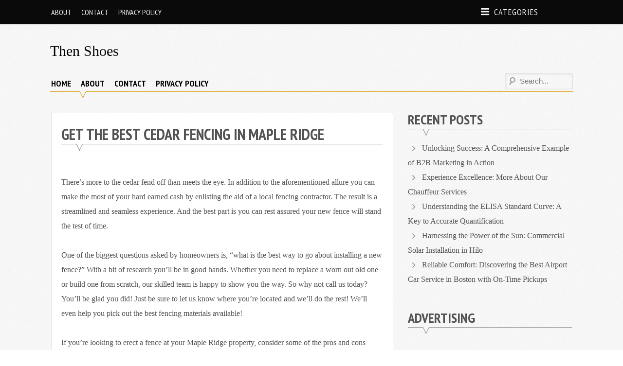

--- FILE ---
content_type: text/html; charset=UTF-8
request_url: http://www.thenshoes.com/get-the-best-cedar-fencing-in-maple-ridge/
body_size: 29619
content:
<!DOCTYPE html>
<html lang="en-US">
<head>
	<meta charset="UTF-8">
	<meta name="viewport" content="width=device-width, initial-scale=1">
	<link rel="profile" href="http://gmpg.org/xfn/11">
	<link rel="pingback" href="http://www.thenshoes.com/xmlrpc.php">
	<title>Get the Best Cedar Fencing in Maple Ridge &#8211; Then Shoes</title>
<meta name='robots' content='max-image-preview:large' />
	<style>img:is([sizes="auto" i], [sizes^="auto," i]) { contain-intrinsic-size: 3000px 1500px }</style>
	<link rel="alternate" type="application/rss+xml" title="Then Shoes &raquo; Feed" href="http://www.thenshoes.com/feed/" />
<script type="text/javascript">
/* <![CDATA[ */
window._wpemojiSettings = {"baseUrl":"https:\/\/s.w.org\/images\/core\/emoji\/16.0.1\/72x72\/","ext":".png","svgUrl":"https:\/\/s.w.org\/images\/core\/emoji\/16.0.1\/svg\/","svgExt":".svg","source":{"concatemoji":"http:\/\/www.thenshoes.com\/wp-includes\/js\/wp-emoji-release.min.js?ver=6.8.2"}};
/*! This file is auto-generated */
!function(s,n){var o,i,e;function c(e){try{var t={supportTests:e,timestamp:(new Date).valueOf()};sessionStorage.setItem(o,JSON.stringify(t))}catch(e){}}function p(e,t,n){e.clearRect(0,0,e.canvas.width,e.canvas.height),e.fillText(t,0,0);var t=new Uint32Array(e.getImageData(0,0,e.canvas.width,e.canvas.height).data),a=(e.clearRect(0,0,e.canvas.width,e.canvas.height),e.fillText(n,0,0),new Uint32Array(e.getImageData(0,0,e.canvas.width,e.canvas.height).data));return t.every(function(e,t){return e===a[t]})}function u(e,t){e.clearRect(0,0,e.canvas.width,e.canvas.height),e.fillText(t,0,0);for(var n=e.getImageData(16,16,1,1),a=0;a<n.data.length;a++)if(0!==n.data[a])return!1;return!0}function f(e,t,n,a){switch(t){case"flag":return n(e,"\ud83c\udff3\ufe0f\u200d\u26a7\ufe0f","\ud83c\udff3\ufe0f\u200b\u26a7\ufe0f")?!1:!n(e,"\ud83c\udde8\ud83c\uddf6","\ud83c\udde8\u200b\ud83c\uddf6")&&!n(e,"\ud83c\udff4\udb40\udc67\udb40\udc62\udb40\udc65\udb40\udc6e\udb40\udc67\udb40\udc7f","\ud83c\udff4\u200b\udb40\udc67\u200b\udb40\udc62\u200b\udb40\udc65\u200b\udb40\udc6e\u200b\udb40\udc67\u200b\udb40\udc7f");case"emoji":return!a(e,"\ud83e\udedf")}return!1}function g(e,t,n,a){var r="undefined"!=typeof WorkerGlobalScope&&self instanceof WorkerGlobalScope?new OffscreenCanvas(300,150):s.createElement("canvas"),o=r.getContext("2d",{willReadFrequently:!0}),i=(o.textBaseline="top",o.font="600 32px Arial",{});return e.forEach(function(e){i[e]=t(o,e,n,a)}),i}function t(e){var t=s.createElement("script");t.src=e,t.defer=!0,s.head.appendChild(t)}"undefined"!=typeof Promise&&(o="wpEmojiSettingsSupports",i=["flag","emoji"],n.supports={everything:!0,everythingExceptFlag:!0},e=new Promise(function(e){s.addEventListener("DOMContentLoaded",e,{once:!0})}),new Promise(function(t){var n=function(){try{var e=JSON.parse(sessionStorage.getItem(o));if("object"==typeof e&&"number"==typeof e.timestamp&&(new Date).valueOf()<e.timestamp+604800&&"object"==typeof e.supportTests)return e.supportTests}catch(e){}return null}();if(!n){if("undefined"!=typeof Worker&&"undefined"!=typeof OffscreenCanvas&&"undefined"!=typeof URL&&URL.createObjectURL&&"undefined"!=typeof Blob)try{var e="postMessage("+g.toString()+"("+[JSON.stringify(i),f.toString(),p.toString(),u.toString()].join(",")+"));",a=new Blob([e],{type:"text/javascript"}),r=new Worker(URL.createObjectURL(a),{name:"wpTestEmojiSupports"});return void(r.onmessage=function(e){c(n=e.data),r.terminate(),t(n)})}catch(e){}c(n=g(i,f,p,u))}t(n)}).then(function(e){for(var t in e)n.supports[t]=e[t],n.supports.everything=n.supports.everything&&n.supports[t],"flag"!==t&&(n.supports.everythingExceptFlag=n.supports.everythingExceptFlag&&n.supports[t]);n.supports.everythingExceptFlag=n.supports.everythingExceptFlag&&!n.supports.flag,n.DOMReady=!1,n.readyCallback=function(){n.DOMReady=!0}}).then(function(){return e}).then(function(){var e;n.supports.everything||(n.readyCallback(),(e=n.source||{}).concatemoji?t(e.concatemoji):e.wpemoji&&e.twemoji&&(t(e.twemoji),t(e.wpemoji)))}))}((window,document),window._wpemojiSettings);
/* ]]> */
</script>
<style id='wp-emoji-styles-inline-css' type='text/css'>

	img.wp-smiley, img.emoji {
		display: inline !important;
		border: none !important;
		box-shadow: none !important;
		height: 1em !important;
		width: 1em !important;
		margin: 0 0.07em !important;
		vertical-align: -0.1em !important;
		background: none !important;
		padding: 0 !important;
	}
</style>
<link rel='stylesheet' id='wp-block-library-css' href='http://www.thenshoes.com/wp-includes/css/dist/block-library/style.min.css?ver=6.8.2' type='text/css' media='all' />
<style id='classic-theme-styles-inline-css' type='text/css'>
/*! This file is auto-generated */
.wp-block-button__link{color:#fff;background-color:#32373c;border-radius:9999px;box-shadow:none;text-decoration:none;padding:calc(.667em + 2px) calc(1.333em + 2px);font-size:1.125em}.wp-block-file__button{background:#32373c;color:#fff;text-decoration:none}
</style>
<style id='global-styles-inline-css' type='text/css'>
:root{--wp--preset--aspect-ratio--square: 1;--wp--preset--aspect-ratio--4-3: 4/3;--wp--preset--aspect-ratio--3-4: 3/4;--wp--preset--aspect-ratio--3-2: 3/2;--wp--preset--aspect-ratio--2-3: 2/3;--wp--preset--aspect-ratio--16-9: 16/9;--wp--preset--aspect-ratio--9-16: 9/16;--wp--preset--color--black: #000000;--wp--preset--color--cyan-bluish-gray: #abb8c3;--wp--preset--color--white: #ffffff;--wp--preset--color--pale-pink: #f78da7;--wp--preset--color--vivid-red: #cf2e2e;--wp--preset--color--luminous-vivid-orange: #ff6900;--wp--preset--color--luminous-vivid-amber: #fcb900;--wp--preset--color--light-green-cyan: #7bdcb5;--wp--preset--color--vivid-green-cyan: #00d084;--wp--preset--color--pale-cyan-blue: #8ed1fc;--wp--preset--color--vivid-cyan-blue: #0693e3;--wp--preset--color--vivid-purple: #9b51e0;--wp--preset--gradient--vivid-cyan-blue-to-vivid-purple: linear-gradient(135deg,rgba(6,147,227,1) 0%,rgb(155,81,224) 100%);--wp--preset--gradient--light-green-cyan-to-vivid-green-cyan: linear-gradient(135deg,rgb(122,220,180) 0%,rgb(0,208,130) 100%);--wp--preset--gradient--luminous-vivid-amber-to-luminous-vivid-orange: linear-gradient(135deg,rgba(252,185,0,1) 0%,rgba(255,105,0,1) 100%);--wp--preset--gradient--luminous-vivid-orange-to-vivid-red: linear-gradient(135deg,rgba(255,105,0,1) 0%,rgb(207,46,46) 100%);--wp--preset--gradient--very-light-gray-to-cyan-bluish-gray: linear-gradient(135deg,rgb(238,238,238) 0%,rgb(169,184,195) 100%);--wp--preset--gradient--cool-to-warm-spectrum: linear-gradient(135deg,rgb(74,234,220) 0%,rgb(151,120,209) 20%,rgb(207,42,186) 40%,rgb(238,44,130) 60%,rgb(251,105,98) 80%,rgb(254,248,76) 100%);--wp--preset--gradient--blush-light-purple: linear-gradient(135deg,rgb(255,206,236) 0%,rgb(152,150,240) 100%);--wp--preset--gradient--blush-bordeaux: linear-gradient(135deg,rgb(254,205,165) 0%,rgb(254,45,45) 50%,rgb(107,0,62) 100%);--wp--preset--gradient--luminous-dusk: linear-gradient(135deg,rgb(255,203,112) 0%,rgb(199,81,192) 50%,rgb(65,88,208) 100%);--wp--preset--gradient--pale-ocean: linear-gradient(135deg,rgb(255,245,203) 0%,rgb(182,227,212) 50%,rgb(51,167,181) 100%);--wp--preset--gradient--electric-grass: linear-gradient(135deg,rgb(202,248,128) 0%,rgb(113,206,126) 100%);--wp--preset--gradient--midnight: linear-gradient(135deg,rgb(2,3,129) 0%,rgb(40,116,252) 100%);--wp--preset--font-size--small: 13px;--wp--preset--font-size--medium: 20px;--wp--preset--font-size--large: 36px;--wp--preset--font-size--x-large: 42px;--wp--preset--spacing--20: 0.44rem;--wp--preset--spacing--30: 0.67rem;--wp--preset--spacing--40: 1rem;--wp--preset--spacing--50: 1.5rem;--wp--preset--spacing--60: 2.25rem;--wp--preset--spacing--70: 3.38rem;--wp--preset--spacing--80: 5.06rem;--wp--preset--shadow--natural: 6px 6px 9px rgba(0, 0, 0, 0.2);--wp--preset--shadow--deep: 12px 12px 50px rgba(0, 0, 0, 0.4);--wp--preset--shadow--sharp: 6px 6px 0px rgba(0, 0, 0, 0.2);--wp--preset--shadow--outlined: 6px 6px 0px -3px rgba(255, 255, 255, 1), 6px 6px rgba(0, 0, 0, 1);--wp--preset--shadow--crisp: 6px 6px 0px rgba(0, 0, 0, 1);}:where(.is-layout-flex){gap: 0.5em;}:where(.is-layout-grid){gap: 0.5em;}body .is-layout-flex{display: flex;}.is-layout-flex{flex-wrap: wrap;align-items: center;}.is-layout-flex > :is(*, div){margin: 0;}body .is-layout-grid{display: grid;}.is-layout-grid > :is(*, div){margin: 0;}:where(.wp-block-columns.is-layout-flex){gap: 2em;}:where(.wp-block-columns.is-layout-grid){gap: 2em;}:where(.wp-block-post-template.is-layout-flex){gap: 1.25em;}:where(.wp-block-post-template.is-layout-grid){gap: 1.25em;}.has-black-color{color: var(--wp--preset--color--black) !important;}.has-cyan-bluish-gray-color{color: var(--wp--preset--color--cyan-bluish-gray) !important;}.has-white-color{color: var(--wp--preset--color--white) !important;}.has-pale-pink-color{color: var(--wp--preset--color--pale-pink) !important;}.has-vivid-red-color{color: var(--wp--preset--color--vivid-red) !important;}.has-luminous-vivid-orange-color{color: var(--wp--preset--color--luminous-vivid-orange) !important;}.has-luminous-vivid-amber-color{color: var(--wp--preset--color--luminous-vivid-amber) !important;}.has-light-green-cyan-color{color: var(--wp--preset--color--light-green-cyan) !important;}.has-vivid-green-cyan-color{color: var(--wp--preset--color--vivid-green-cyan) !important;}.has-pale-cyan-blue-color{color: var(--wp--preset--color--pale-cyan-blue) !important;}.has-vivid-cyan-blue-color{color: var(--wp--preset--color--vivid-cyan-blue) !important;}.has-vivid-purple-color{color: var(--wp--preset--color--vivid-purple) !important;}.has-black-background-color{background-color: var(--wp--preset--color--black) !important;}.has-cyan-bluish-gray-background-color{background-color: var(--wp--preset--color--cyan-bluish-gray) !important;}.has-white-background-color{background-color: var(--wp--preset--color--white) !important;}.has-pale-pink-background-color{background-color: var(--wp--preset--color--pale-pink) !important;}.has-vivid-red-background-color{background-color: var(--wp--preset--color--vivid-red) !important;}.has-luminous-vivid-orange-background-color{background-color: var(--wp--preset--color--luminous-vivid-orange) !important;}.has-luminous-vivid-amber-background-color{background-color: var(--wp--preset--color--luminous-vivid-amber) !important;}.has-light-green-cyan-background-color{background-color: var(--wp--preset--color--light-green-cyan) !important;}.has-vivid-green-cyan-background-color{background-color: var(--wp--preset--color--vivid-green-cyan) !important;}.has-pale-cyan-blue-background-color{background-color: var(--wp--preset--color--pale-cyan-blue) !important;}.has-vivid-cyan-blue-background-color{background-color: var(--wp--preset--color--vivid-cyan-blue) !important;}.has-vivid-purple-background-color{background-color: var(--wp--preset--color--vivid-purple) !important;}.has-black-border-color{border-color: var(--wp--preset--color--black) !important;}.has-cyan-bluish-gray-border-color{border-color: var(--wp--preset--color--cyan-bluish-gray) !important;}.has-white-border-color{border-color: var(--wp--preset--color--white) !important;}.has-pale-pink-border-color{border-color: var(--wp--preset--color--pale-pink) !important;}.has-vivid-red-border-color{border-color: var(--wp--preset--color--vivid-red) !important;}.has-luminous-vivid-orange-border-color{border-color: var(--wp--preset--color--luminous-vivid-orange) !important;}.has-luminous-vivid-amber-border-color{border-color: var(--wp--preset--color--luminous-vivid-amber) !important;}.has-light-green-cyan-border-color{border-color: var(--wp--preset--color--light-green-cyan) !important;}.has-vivid-green-cyan-border-color{border-color: var(--wp--preset--color--vivid-green-cyan) !important;}.has-pale-cyan-blue-border-color{border-color: var(--wp--preset--color--pale-cyan-blue) !important;}.has-vivid-cyan-blue-border-color{border-color: var(--wp--preset--color--vivid-cyan-blue) !important;}.has-vivid-purple-border-color{border-color: var(--wp--preset--color--vivid-purple) !important;}.has-vivid-cyan-blue-to-vivid-purple-gradient-background{background: var(--wp--preset--gradient--vivid-cyan-blue-to-vivid-purple) !important;}.has-light-green-cyan-to-vivid-green-cyan-gradient-background{background: var(--wp--preset--gradient--light-green-cyan-to-vivid-green-cyan) !important;}.has-luminous-vivid-amber-to-luminous-vivid-orange-gradient-background{background: var(--wp--preset--gradient--luminous-vivid-amber-to-luminous-vivid-orange) !important;}.has-luminous-vivid-orange-to-vivid-red-gradient-background{background: var(--wp--preset--gradient--luminous-vivid-orange-to-vivid-red) !important;}.has-very-light-gray-to-cyan-bluish-gray-gradient-background{background: var(--wp--preset--gradient--very-light-gray-to-cyan-bluish-gray) !important;}.has-cool-to-warm-spectrum-gradient-background{background: var(--wp--preset--gradient--cool-to-warm-spectrum) !important;}.has-blush-light-purple-gradient-background{background: var(--wp--preset--gradient--blush-light-purple) !important;}.has-blush-bordeaux-gradient-background{background: var(--wp--preset--gradient--blush-bordeaux) !important;}.has-luminous-dusk-gradient-background{background: var(--wp--preset--gradient--luminous-dusk) !important;}.has-pale-ocean-gradient-background{background: var(--wp--preset--gradient--pale-ocean) !important;}.has-electric-grass-gradient-background{background: var(--wp--preset--gradient--electric-grass) !important;}.has-midnight-gradient-background{background: var(--wp--preset--gradient--midnight) !important;}.has-small-font-size{font-size: var(--wp--preset--font-size--small) !important;}.has-medium-font-size{font-size: var(--wp--preset--font-size--medium) !important;}.has-large-font-size{font-size: var(--wp--preset--font-size--large) !important;}.has-x-large-font-size{font-size: var(--wp--preset--font-size--x-large) !important;}
:where(.wp-block-post-template.is-layout-flex){gap: 1.25em;}:where(.wp-block-post-template.is-layout-grid){gap: 1.25em;}
:where(.wp-block-columns.is-layout-flex){gap: 2em;}:where(.wp-block-columns.is-layout-grid){gap: 2em;}
:root :where(.wp-block-pullquote){font-size: 1.5em;line-height: 1.6;}
</style>
<link rel='stylesheet' id='pt-sans-narrow-css' href='http://fonts.googleapis.com/css?family=PT+Sans+Narrow%3A700%2C400&#038;ver=6.8.2' type='text/css' media='all' />
<link rel='stylesheet' id='sup-style-css' href='http://www.thenshoes.com/wp-content/themes/supernova/style.css?ver=6.8.2' type='text/css' media='all' />
<link rel='stylesheet' id='nova-styles-php-css' href='http://www.thenshoes.com/wp-admin/admin-ajax.php?action=nova_dynamic_css' type='text/css' media='all' />
<script type="text/javascript" src="http://www.thenshoes.com/wp-includes/js/jquery/jquery.min.js?ver=3.7.1" id="jquery-core-js"></script>
<script type="text/javascript" src="http://www.thenshoes.com/wp-includes/js/jquery/jquery-migrate.min.js?ver=3.4.1" id="jquery-migrate-js"></script>
<link rel="https://api.w.org/" href="http://www.thenshoes.com/wp-json/" /><link rel="alternate" title="JSON" type="application/json" href="http://www.thenshoes.com/wp-json/wp/v2/posts/73" /><link rel="EditURI" type="application/rsd+xml" title="RSD" href="http://www.thenshoes.com/xmlrpc.php?rsd" />
<meta name="generator" content="WordPress 6.8.2" />
<link rel="canonical" href="http://www.thenshoes.com/get-the-best-cedar-fencing-in-maple-ridge/" />
<link rel='shortlink' href='http://www.thenshoes.com/?p=73' />
<link rel="alternate" title="oEmbed (JSON)" type="application/json+oembed" href="http://www.thenshoes.com/wp-json/oembed/1.0/embed?url=http%3A%2F%2Fwww.thenshoes.com%2Fget-the-best-cedar-fencing-in-maple-ridge%2F" />
<link rel="alternate" title="oEmbed (XML)" type="text/xml+oembed" href="http://www.thenshoes.com/wp-json/oembed/1.0/embed?url=http%3A%2F%2Fwww.thenshoes.com%2Fget-the-best-cedar-fencing-in-maple-ridge%2F&#038;format=xml" />
<style type="text/css" id="custom-background-css">
body.custom-background { background-image: url("http://www.thenshoes.com/wp-content/themes/supernova/images/background.png"); background-position: left top; background-size: auto; background-repeat: repeat; background-attachment: scroll; }
</style>
	<!-- Supernova Custom CSS --><style>body{ font-family : Georgia, serif }/*** Theme Skin Ends ***/</style></head>

<body class="wp-singular post-template-default single single-post postid-73 single-format-standard custom-background wp-theme-supernova">

<div id="page" class="hfeed site">

	<a class="skip-link screen-reader-text" href="#content">Skip to content</a>

	
<div id="sup-top-most" class="sup-top-most">
	<div class="row-container">
				<nav id="sup-header-nav" class="sup-left-menu"  role="navigation">
			<div id="sup-left-nav" class="menu"><ul>
<li class="page_item page-item-6"><a href="http://www.thenshoes.com/about/">About</a></li>
<li class="page_item page-item-7"><a href="http://www.thenshoes.com/contact/">Contact</a></li>
<li class="page_item page-item-3"><a href="http://www.thenshoes.com/privacy-policy/">Privacy Policy</a></li>
</ul></div>
		</nav>
						<div class="sup-right-menu">
			<div class="sup-nav-label">
				<span class="sup-icon-menu"></span>
				<span class="sup-nav-name">Categories</span>
			</div>
			<nav id="sup-cat-nav" class="sup-menu-container" role="navigation">
				<div id="sup-right-nav" class="menu"><ul>
<li class="page_item page-item-6"><a href="http://www.thenshoes.com/about/">About</a></li>
<li class="page_item page-item-7"><a href="http://www.thenshoes.com/contact/">Contact</a></li>
<li class="page_item page-item-3"><a href="http://www.thenshoes.com/privacy-policy/">Privacy Policy</a></li>
</ul></div>
			</nav>
		</div>
				<span class="sup-header-search-icons sup-icon-search"></span>
		<div class="sup-header-search">
			<form role="search" method="get" class="sup-searchform" action="http://www.thenshoes.com/">
	<label class="screen-reader-text"></label>
	<input type="search" class="sup-searchinput" placeholder="Search..." value="" name="s" required />
	<input type="submit" class="sup-searchsubmit" value="Search"  />
</form>		</div>
	</div>
</div> <!-- sup-top-most -->
	
<div id="sup-mobile-navigation" class="sup-mobile-navigation clearfix sup-mobile-has-cat">
		<div class="sup-mobile-cat-nav">
		<a href="#sup-cat-nav">
			<span class="sup-icon-list-bullet"></span>
			<span class="sup-mobile-cat-text">
				Categories			</span>
		</a>
	</div>
		<div class="sup-mobile-right-part sup-mobile-has-header-nav sup-mobile-has-main-nav">
				<a class="sup-mobile-main-nav sup-icon-menu" href="#sup-main-menu"></a>
				<div class="sup-mobile-search">
			<form role="search" method="get" class="sup-searchform" action="http://www.thenshoes.com/">
	<label class="screen-reader-text"></label>
	<input type="search" class="sup-searchinput" placeholder="Search..." value="" name="s" required />
	<input type="submit" class="sup-searchsubmit" value="Search"  />
</form>		</div>
				<a class="sup-mobile-header-nav sup-icon-menu" href="#sup-header-nav"></a>
			</div>
</div> <!-- sup-top-most -->
	<header id="masthead" class="sup-site-header row-container sup-logo-placement-left" role="banner">
		<div class="sup-site-branding">
						<h2 class="sup-site-title"><a href="http://www.thenshoes.com/" rel="home">Then Shoes</a></h2>
		
		<p class="sup-site-description screen-reader-text">www.thenshoes.com</p>

				</div><!-- .site-branding -->
			</header><!-- #masthead -->

		<div id="site-navigation" class="sup-main-nav-row" >
		<div class="row-container">
						<nav id="sup-main-menu" class="sup-main-nav" role="navigation">
				<div class="menu-primary-menu-container"><ul id="sup-main-nav" class="menu"><li id="menu-item-14" class="menu-item menu-item-type-custom menu-item-object-custom menu-item-home menu-item-14"><a href="http://www.thenshoes.com/">Home</a></li>
<li id="menu-item-15" class="menu-item menu-item-type-post_type menu-item-object-page menu-item-15"><a href="http://www.thenshoes.com/about/">About</a></li>
<li id="menu-item-17" class="menu-item menu-item-type-post_type menu-item-object-page menu-item-17"><a href="http://www.thenshoes.com/contact/">Contact</a></li>
<li id="menu-item-29" class="menu-item menu-item-type-post_type menu-item-object-page menu-item-privacy-policy menu-item-29"><a rel="privacy-policy" href="http://www.thenshoes.com/privacy-policy/">Privacy Policy</a></li>
</ul></div>			</nav>
									<div class="sup-main-search">
				<form role="search" method="get" class="sup-searchform" action="http://www.thenshoes.com/">
	<label class="screen-reader-text"></label>
	<input type="search" class="sup-searchinput" placeholder="Search..." value="" name="s" required />
	<input type="submit" class="sup-searchsubmit" value="Search"  />
</form>			</div>
					</div>
	</div><!-- #site-navigation -->
	
	
	<div id="content" class="sup-site-content row">

	
	<div id="primary" class="sup-primary large-8 medium-12 small-12 column  clearfix">

		
		<main id="main" class="sup-site-main" role="main">

		
<article id="post-73" class="sup-single post-73 post type-post status-publish format-standard hentry category-general">
	<header class="entry-header">
		<h1 class="entry-title">Get the Best Cedar Fencing in Maple Ridge</h1>			</header><!-- .entry-header -->

	
	<div class="entry-content clearfix">
				<p>There&#8217;s more to the cedar fend off than meets the eye. In addition to the aforementioned allure you can make the most of your hard earned cash by enlisting the aid of a local fencing contractor. The result is a streamlined and seamless experience. And the best part is you can rest assured your new fence will stand the test of time.</p>
<p>One of the biggest questions asked by homeowners is, &#8220;what is the best way to go about installing a new fence?&#8221; With a bit of research you&#8217;ll be in good hands. Whether you need to replace a worn out old one or build one from scratch, our skilled team is happy to show you the way. So why not call us today? You&#8217;ll be glad you did! Just be sure to let us know where you&#8217;re located and we&#8217;ll do the rest! We&#8217;ll even help you pick out the best fencing materials available!</p>
<p>If you&#8217;re looking to erect a fence at your Maple Ridge property, consider some of the pros and cons before making the plunge. The good news is that you&#8217;ll be rewarded for your hard work with a solid fence that <strong><a href="https://www.pivotcedarfencing.ca/">best cedar fencing in Maple Ridge</a></strong> lasts for decades to come. Choosing the right fencing company will ensure your peace of mind for many years to come. After all, who doesn&#8217;t like to know their property is protected?</p>
<p>To make the process as painless as possible, call up a quality Cedar fencing company today. They can help you erect a new fence to suit your unique needs, or replace an existing one. With a company that specializes in your unique needs, you&#8217;ll be able to rest easy knowing your property is secure for the long haul. Moreover, their commitment to customer satisfaction is unmatched. Whether you&#8217;re looking for the best company to perform a residential or commercial fence installation, they&#8217;ll help you get the job done right.</p>
<p>If you&#8217;re thinking about erecting a fence in your backyard, you&#8217;re in luck. In fact, there are many types of fencing materials on the market today. One of the more modern varieties is wood. While it may take a lot of time and effort to install a quality fence, the result will be a well-protected yard or garden. As such, you should consider using one of the many fencing companies to ensure you get the job done. Some municipalities restrict work on the trees adjacent to your property, but as long as you abide by the rules you should be fine.</p>
<p>The best way to go about choosing a company is to ask around. A quick search on Yelp or Google can unearth a host of reputable companies. In particular, look for a company that offers services in your geographic region. They should be able to point you in the right direction, and provide a free quote for a fence.</p>
			</div><!-- .entry-content -->

	
		<footer class="entry-footer entry-meta clearfix">
		<span class='byline sup-meta-item sup-icon-user'><span class="author vcard">
			<a class="url fn n" href="http://www.thenshoes.com/author/Angie/">Angie</a>
		 </span></span><span class='posted-on sup-meta-item sup-icon-calendar'><a href="http://www.thenshoes.com/get-the-best-cedar-fencing-in-maple-ridge/" rel="bookmark"><time class="entry-date published updated" datetime="2023-01-05T07:11:34+00:00">January 5, 2023</time></a></span>	</footer><!-- .entry-footer -->
	
</article><!-- #post-## -->


		</main><!-- #main -->
	</div><!-- #primary -->


<aside id="secondary" class="sup-secondary widget-area large-4 medium-12 small-12 column  clearfix" role="complementary">
	
		<div id="recent-posts-2" class="widget widget-sidebar large-12 medium-6 small-6 column widget_recent_entries">
		<h3 class="widget-title widget-title-sidebar">Recent Posts</h3>
		<ul>
											<li>
					<a href="http://www.thenshoes.com/unlocking-success-a-comprehensive-example-of-b2b-marketing-in-action/">Unlocking Success: A Comprehensive Example of B2B Marketing in Action</a>
									</li>
											<li>
					<a href="http://www.thenshoes.com/experience-excellence-more-about-our-chauffeur-services/">Experience Excellence: More About Our Chauffeur Services</a>
									</li>
											<li>
					<a href="http://www.thenshoes.com/understanding-the-elisa-standard-curve-a-key-to-accurate-quantification/">Understanding the ELISA Standard Curve: A Key to Accurate Quantification</a>
									</li>
											<li>
					<a href="http://www.thenshoes.com/harnessing-the-power-of-the-sun-commercial-solar-installation-in-hilo/">Harnessing the Power of the Sun: Commercial Solar Installation in Hilo</a>
									</li>
											<li>
					<a href="http://www.thenshoes.com/reliable-comfort-discovering-the-best-airport-car-service-in-boston-with-on-time-pickups/">Reliable Comfort: Discovering the Best Airport Car Service in Boston with On-Time Pickups</a>
									</li>
					</ul>

		</div><div id="text-4" class="widget widget-sidebar large-12 medium-6 small-6 column widget_text"><h3 class="widget-title widget-title-sidebar">Advertising</h3>			<div class="textwidget"></div>
		</div></aside><!-- #secondary -->
	</div><!-- #content -->

	
	<footer id="colophon" class="sup-site-footer" role="contentinfo">
						<div class="sup-footer-widgets row clearfix">
				<div id="text-2" class="widget widget-footer large-3 medium-6 small-6 column widget_text"><h3 class="widget-title widget-title-footer" >Directories</h3>			<div class="textwidget"><p><a href="https://Jenslocallistings.com" target="_blank" rel="noopener"><strong>Jen&#8217;s Local Listings</strong></a></p>
<p><a href="https://ABClocaldirectory.com" target="_blank" rel="noopener"><strong>ABC Local Directory</strong></a></p>
</div>
		</div><div id="text-3" class="widget widget-footer large-3 medium-6 small-6 column widget_text"><h3 class="widget-title widget-title-footer" >Sponsors</h3>			<div class="textwidget"><p><a href="http://www.staraccom.com/" target="_blank" rel="noopener"><strong>Staraccom</strong></a></p>
<p><a href="https://Caseylocaldirectory.com" target="_blank" rel="noopener"><strong>Casey Local Directory</strong></a></p>
<p>&nbsp;</p>
</div>
		</div>			</div>
						<div class="sup-site-info row clearfix">
				<div class="sup-footer-left large-6 medium-6 small-12 column">
					Supernova 					<span class="sep"> | </span>
					<a href="http://supernovathemes.com/" target="_blank" >Supernova Themes</a>
				</div>
				<div class="sup-footer-right large-6 medium-6 small-12 column">
									</div><!-- .sup-site-info -->
			</div>
	</footer><!-- #colophon -->
</div><!-- #page -->

<script type="speculationrules">
{"prefetch":[{"source":"document","where":{"and":[{"href_matches":"\/*"},{"not":{"href_matches":["\/wp-*.php","\/wp-admin\/*","\/wp-content\/uploads\/*","\/wp-content\/*","\/wp-content\/plugins\/*","\/wp-content\/themes\/supernova\/*","\/*\\?(.+)"]}},{"not":{"selector_matches":"a[rel~=\"nofollow\"]"}},{"not":{"selector_matches":".no-prefetch, .no-prefetch a"}}]},"eagerness":"conservative"}]}
</script>
<div class="sup-back-to-top" id="sup-back-to-top"></div><script type="text/javascript" src="http://www.thenshoes.com/wp-content/themes/supernova/js/vendor/jquery.mmenu.min.all.js?ver=2.1.0" id="sup-mmenu-js"></script>
<script type="text/javascript" src="http://www.thenshoes.com/wp-content/themes/supernova/js/vendor/slick.js?ver=2.1.0" id="sup-slick-js"></script>
<script type="text/javascript" src="http://www.thenshoes.com/wp-content/themes/supernova/js/vendor/jquery.sticky.js?ver=2.1.0" id="sup-sticky-js"></script>
<script type="text/javascript" id="sup-main-js-extra">
/* <![CDATA[ */
var supVars = {"ajaxurl":"http:\/\/www.thenshoes.com\/wp-admin\/admin-ajax.php","loading":"Loading..","isPro":"","menuText":"Menu","categoriesText":"Categories","loadmore_error":"Sorry there was an error loading posts. Please try again later.","nomore_posts":"Sorry there are no more posts available right now.","settings":{"sticky_menu":true},"slider_options":{"prevArrow":".sup-prev","nextArrow":".sup-next","appendDots":".sup-cycle-pager","dots":true,"autoplaySpeed":3000,"respondTo":"body","autoplay":true}};
/* ]]> */
</script>
<script type="text/javascript" src="http://www.thenshoes.com/wp-content/themes/supernova/js/main.js?ver=2.1.0" id="sup-main-js"></script>

</body>
</html>


--- FILE ---
content_type: text/css
request_url: http://www.thenshoes.com/wp-content/themes/supernova/style.css?ver=6.8.2
body_size: 130980
content:
/*!
Theme Name: Supernova
Theme URI: http://supernovathemes.com/supernova-theme
Description: Supernova is a responsive theme that comes in black, orange and blue colors, it has three page templates, with full slider, custom background and custom header. Supernova has been specially designed for blogging websites however due to its clean design and plenty of customization options, it can easily be customized for any purpose.
Author: Sayed Taqui
Author URI: http://supernovathemes.com
Version: 2.1.0
License: GNU General Public License 2.0(or later)
License URI: license.txt
Text Domain: supernova
Tags: one-column, two-columns, left-sidebar, right-sidebar, custom-background, custom-header, custom-menu, editor-style, featured-images, full-width-template, theme-options, translation-ready, threaded-comments
Supernova WordPress theme, Copyright (C) 2017 Sayed Taqui

This theme, like WordPress, is licensed under the GPL.
Use it to make something cool, have fun, and share what you've learned with others.

Supernova is based on Underscores http://underscores.me/, (C) 2012-2015 Automattic, Inc.
Underscores is distributed under the terms of the GNU GPL v2 or later.

Normalizing styles have been helped along thanks to the fine work of
Nicolas Gallagher and Jonathan Neal http://necolas.github.com/normalize.css/
*/
/*--------------------------------------------------------------
>>> TABLE OF CONTENTS:
----------------------------------------------------------------
# Normalize
# Typography
# Elements
# Forms
# Navigation
	## Links
	## Menus
# Accessibility
# Alignments
# Clearings
# Widgets
# Content ## Posts and pages
	## Asides
	## Comments
# Infinite scroll
# Media
	## Captions
	## Galleries
--------------------------------------------------------------*/
/*---------------------------
		Foundation
---------------------------*/
/*---------------------------
		Rem Calc
---------------------------*/
/*---------------------------
		Typorgraphy
---------------------------*/
/*---------------------------
		Colors
---------------------------*/
/*---------------------------
	 Foundation Grid
---------------------------*/
/*---------------------------
	Foundation Media Query
---------------------------*/
/*---------------------------
		Site Layout
---------------------------*/
/** Micro clearfix, as per: http://cssmojo.com/latest_new_clearfix_so_far/ Extend the clearfix class with Sass to avoid the `.clearfix` class appearing over and over in your markup. */
.comment-content:after, .clearfix:after { content: ""; display: table; clear: both; }

h1, h2, h3, h4, h5, h6, ul, ol, dd, table, p, address, pre, hr { margin: 0 0 1.875rem; padding: 0; }

/*--------------------------------------------------------------
# Normalize
--------------------------------------------------------------*/
/*! normalize.css v3.0.3 | MIT License | github.com/necolas/normalize.css */
/* Note: This file is updated by Sagar, To remove ducplication of styles. */
/* HTML5 display definitions ========================================================================== */
/** Correct `block` display not defined for any HTML5 element in IE 8/9. Correct `block` display not defined for `details` or `summary` in IE 10/11 and Firefox. Correct `block` display not defined for `main` in IE 11. */
article, aside, details, figcaption, figure, footer, header, main, menu, nav, section, summary { display: block; }

/** 1. Correct `inline-block` display not defined in IE 8/9. 2. Normalize vertical alignment of `progress` in Chrome, Firefox, and Opera. */
audio, canvas, progress, video { display: inline-block; /* 1 */ vertical-align: baseline; /* 2 */ }

/** Prevent modern browsers from displaying `audio` without controls. Remove excess height in iOS 5 devices. */
audio:not([controls]) { display: none; height: 0; }

/** Address `[hidden]` styling not present in IE 8/9/10. Hide the `template` element in IE 8/9/10/11, Safari, and Firefox < 22. */
[hidden], template { display: none; }

/* Text-level semantics ========================================================================== */
/** Address styling not present in IE 8/9/10/11, Safari, and Chrome. */
abbr[title] { border-bottom: 1px dotted; }

/** Address style set to `bolder` in Firefox 4+, Safari, and Chrome. */
b, strong { font-weight: bold; }

/** Address styling not present in Safari and Chrome. */
dfn { font-style: italic; }

/** Address styling not present in IE 8/9. */
mark { background: #ff0; color: #000; }

/** Address inconsistent and variable font size in all browsers. */
small { font-size: 80%; }

/** Prevent `sub` and `sup` affecting `line-height` in all browsers. */
sub, sup { font-size: 75%; line-height: 0; position: relative; vertical-align: baseline; }

sup { top: -0.5em; }

sub { bottom: -0.25em; }

/* Embedded content ========================================================================== */
/** Correct overflow not hidden in IE 9/10/11. */
svg:not(:root) { overflow: hidden; }

/* Forms ========================================================================== */
/** Known limitation: by default, Chrome and Safari on OS X allow very limited styling of `select`, unless a `border` property is set. */
/** 1. Correct color not being inherited. Known issue: affects color of disabled elements. 2. Correct font properties not being inherited. 3. Address margins set differently in Firefox 4+, Safari, and Chrome. */
button, input, optgroup, select, textarea { color: inherit; /* 1 */ font: inherit; /* 2 */ margin: 0; /* 3 */ }

/** Address `overflow` set to `hidden` in IE 8/9/10/11. */
button { overflow: visible; }

/** Address inconsistent `text-transform` inheritance for `button` and `select`. All other form control elements do not inherit `text-transform` values. Correct `button` style inheritance in Firefox, IE 8/9/10/11, and Opera. Correct `select` style inheritance in Firefox. */
button, select { text-transform: none; }

/** 1. Avoid the WebKit bug in Android 4.0.* where (2) destroys native `audio` and `video` controls. 2. Correct inability to style clickable `input` types in iOS. 3. Improve usability and consistency of cursor style between image-type `input` and others. */
button, html input[type="button"], input[type="reset"], input[type="submit"] { -webkit-appearance: button; /* 2 */ cursor: pointer; /* 3 */ }

/** Re-set default cursor for disabled elements. */
button[disabled], html input[disabled] { cursor: default; }

/** Remove inner padding and border in Firefox 4+. */
button::-moz-focus-inner, input::-moz-focus-inner { border: 0; padding: 0; }

/** Address Firefox 4+ setting `line-height` on `input` using `!important` in the UA stylesheet. */
input { line-height: normal; }

/** It's recommended that you don't attempt to style these elements. Firefox's implementation doesn't respect box-sizing, padding, or width.  1. Address box sizing set to `content-box` in IE 8/9/10. 2. Remove excess padding in IE 8/9/10. */
input[type="checkbox"], input[type="radio"] { box-sizing: border-box; /* 1 */ padding: 0; /* 2 */ }

/** Fix the cursor style for Chrome's increment/decrement buttons. For certain `font-size` values of the `input`, it causes the cursor style of the decrement button to change from `default` to `text`. */
input[type="number"]::-webkit-inner-spin-button, input[type="number"]::-webkit-outer-spin-button { height: auto; }

/** 1. Address `appearance` set to `searchfield` in Safari and Chrome. 2. Address `box-sizing` set to `border-box` in Safari and Chrome. */
input[type="search"] { -webkit-appearance: textfield; /* 1 */ box-sizing: content-box; /* 2 */ }

/** Remove inner padding and search cancel button in Safari and Chrome on OS X. Safari (but not Chrome) clips the cancel button when the search input has padding (and `textfield` appearance). */
input[type="search"]::-webkit-search-cancel-button, input[type="search"]::-webkit-search-decoration { -webkit-appearance: none; }

/** Define consistent border, margin, and padding. */
fieldset { border: 1px solid #c0c0c0; margin: 0 2px; padding: 0.35em 0.625em 0.75em; }

/** 1. Correct `color` not being inherited in IE 8/9/10/11. 2. Remove padding so people aren't caught out if they zero out fieldsets. */
legend { border: 0; /* 1 */ padding: 0; /* 2 */ }

/** Don't inherit the `font-weight` (applied by a rule above). NOTE: the default cannot safely be changed in Chrome and Safari on OS X. */
optgroup { font-weight: bold; }

/* Note: This file is updated by Sagar, To remove ducplication of styles. */
/*--------------------------------------------------------------
# Normalize
--------------------------------------------------------------*/
@font-face { font-family: 'fontello'; src: url("lib/fonts/fontello/font/fontello.eot?71168081"); src: url("lib/fonts/fontello/font/fontello.eot?71168081#iefix") format("embedded-opentype"), url("lib/fonts/fontello/font/fontello.woff?71168081") format("woff"), url("lib/fonts/fontello/font/fontello.ttf?71168081") format("truetype"), url("lib/fonts/fontello/font/fontello.svg?71168081#fontello") format("svg"); font-weight: normal; font-style: normal; }
[class^="sup-icon-"]:before, [class*=" sup-icon-"]:before { font-family: "fontello"; font-style: normal; font-weight: normal; speak: none; display: inline-block; text-decoration: inherit; width: 1rem; margin-right: .2em; text-align: center; /* opacity: .8; */ /* For safety - reset parent styles, that can break glyph codes*/ font-variant: normal; text-transform: none; /* fix buttons height, for twitter bootstrap */ line-height: 1rem; /* Animation center compensation - margins should be symmetric */ /* remove if not needed */ margin-left: .2rem; /* you can be more comfortable with increased icons size */ /* font-size: 120%; */ /* Font smoothing. That was taken from TWBS */ -webkit-font-smoothing: antialiased; -moz-osx-font-smoothing: grayscale; /* Uncomment for 3D effect */ /* text-shadow: 1px 1px 1px rgba(127, 127, 127, 0.3); */ }

/*Social Icons*/
.sup-icon-twitter:before { content: '\e800'; }

.sup-icon-facebook:before { content: '\e801'; }

.sup-icon-google-plus:before { content: '\e802'; }

.sup-icon-linkedin:before { content: '\e803'; }

.sup-icon-tumblr:before { content: '\e804'; }

.sup-icon-pinterest:before { content: '\e805'; }

.sup-icon-flickr:before { content: '\e806'; }

.sup-icon-github:before { content: '\e807'; }

.sup-icon-vimeo:before { content: '\e808'; }

.sup-icon-dribbble:before { content: '\e809'; }

.sup-icon-skype:before { content: '\e80a'; }

.sup-icon-instagram:before { content: '\e80b'; }

.sup-icon-stumbleupon:before { content: '\e80c'; }

.sup-icon-youtube-play:before { content: '\e81e'; }

.sup-icon-rss:before { content: '\e81f'; }

.sup-icon-whatsapp:before { content: '\e820'; }

.sup-icon-mail:before { content: '\e80d'; }

.sup-icon-right:before { content: '\e80e'; }

.sup-icon-left:before { content: '\e80f'; }

.sup-icon-down:before { content: '\e810'; }

.sup-icon-up:before { content: '\e811'; }

.sup-icon-calendar:before { content: '\e812'; }

.sup-icon-right-nav:before { content: '\e813'; }

.sup-icon-left-nav:before { content: '\e814'; }

.sup-icon-right-pointer:before { content: '\e815'; }

.sup-icon-left-pointer:before { content: '\e816'; }

.sup-icon-tag:before { content: '\e817'; }

.sup-icon-tags:before { content: '\e818'; }

.sup-icon-category:before { content: '\e819'; }

.sup-icon-user:before { content: '\e81a'; }

.sup-icon-comment:before { content: '\e81b'; }

.sup-icon-menu:before { content: '\e81c'; }

.sup-icon-search:before { content: '\e81d'; }

.sup-icon-up-dir:before { content: '\e821'; }

.sup-icon-right-dir:before { content: '\e822'; }

.sup-icon-left-dir:before { content: '\e823'; }

.sup-icon-down-dir:before { content: '\e824'; }

.sup-icon-list-bullet:before { content: '\e825'; }

.sup-icon-cancel:before { content: '\e826'; }

.sup-icon-grid:before { content: '\e827'; }

/*--------------------------------------------------------------
# Animations
--------------------------------------------------------------*/
.animated { -webkit-animation-duration: 1s; animation-duration: 1s; -webkit-animation-fill-mode: both; animation-fill-mode: both; -webkit-animation-timing-function: ease-out; animation-timing-function: ease-out; }

@-webkit-keyframes fadeInLeft { 0% { opacity: 0; -webkit-transform: translateX(-20px); }
  100% { opacity: 1; -webkit-transform: translateX(0); } }
@keyframes fadeInLeft { 0% { opacity: 0; -webkit-transform: translateX(-20px); transform: translateX(-20px); }
  100% { opacity: 1; -webkit-transform: translateX(0); transform: translateX(0); } }
.fadeInLeft { -webkit-animation-name: fadeInLeft; animation-name: fadeInLeft; }

.animated-menu { -webkit-animation-duration: 0.5s; animation-duration: 0.5s; -webkit-animation-fill-mode: both; animation-fill-mode: both; -webkit-animation-timing-function: ease-out; animation-timing-function: ease-out; }

@-webkit-keyframes fadeInUp { 0% { opacity: 0; -webkit-transform: translateY(20px); }
  100% { opacity: 1; -webkit-transform: translateY(0); } }
@keyframes fadeInUp { 0% { opacity: 0; -webkit-transform: translateY(20px); transform: translateY(20px); }
  100% { opacity: 1; -webkit-transform: translateY(0); transform: translateY(0); } }
.fadeInUp { -webkit-animation-name: fadeInUp; animation-name: fadeInUp; }

@-webkit-keyframes fadeIn { 0% { opacity: 0; }
  100% { opacity: 1; } }
@keyframes fadeIn { 0% { opacity: 0; }
  100% { opacity: 1; } }
.fadeIn { -webkit-animation-name: fadeIn; animation-name: fadeIn; }

/*--------------------------------------------------------------
# Common Classes
--------------------------------------------------------------*/
/*---------------------------
		Accessiblity
---------------------------*/
/* Text meant only for screen readers. */
.screen-reader-text { clip: rect(1px, 1px, 1px, 1px); position: absolute !important; height: 1px; width: 1px; overflow: hidden; }
.screen-reader-text:hover, .screen-reader-text:active, .screen-reader-text:focus { background-color: #f1f1f1; border-radius: 3px; box-shadow: 0 0 2px 2px rgba(0, 0, 0, 0.6); clip: auto !important; color: #21759b; display: block; font-size: 0.0546875rem; font-weight: bold; height: auto; left: 5px; line-height: normal; padding: 15px 23px 14px; text-decoration: none; top: 5px; width: auto; z-index: 100000; /* Above WP toolbar. */ }

/*---------------------------
		Alignments
---------------------------*/
.alignleft { display: inline; float: left; margin-right: 1.5em; }

.alignright { display: inline; float: right; margin-left: 1.5em; }

.aligncenter { display: block; margin-left: auto; margin-right: auto; }

.sup-left { float: left; }

.sup-right { float: left; }

/*---------------------------
		Clearing
---------------------------*/
.clear-both { clear: both; }

.clear-none { clear: none; }

.clear-left { clear: left; }

.clear-right { clear: right; }

/*---------------------------
		Others
---------------------------*/
.hide { display: none; }

.sup-tab { cursor: pointer; display: inline-block; border-radius: 4px 4px 0 0; -webkit-border-radius: 4px 4px 0 0; -moz-border-radius: 4px 4px 0 0; color: #7B7B7B; text-shadow: 0 1px 0 #FFFFFF; text-align: center; line-height: 1; box-shadow: inset 0 1px 0 #FFFFFF, 0 1px 2px rgba(0, 0, 0, 0.1); background: #F5F5F5; background: -webkit-gradient(linear, left bottom, left top, color-stop(0, #EBEBEB), color-stop(1, #FFFFFF)); background: -o-linear-gradient(#FFFFFF, #EBEBEB); filter: progid:DXImageTransform.Microsoft.gradient(startColorstr='#ffffff', endColorstr='#ebebeb', GradientType=0); border-top: solid 1px #CDCDCD; border-left: solid 1px #C2C2C2; border-right: solid 1px #C2C2C2; border-bottom: solid 1px #D2D2D2; }

.sup-vertical-center { position: relative; top: 50%; -webkit-transform: translateY(-50%); -ms-transform: translateY(-50%); transform: translateY(-50%); }

/*============================== Social Icons
===============================*/
.sup-icon-twitter:hover { color: #00aced; }

.sup-icon-facebook:hover { color: #3b5998; }

.sup-icon-google-plus:hover { color: #dd4b39; }

.sup-icon-pinterest:hover { color: #cb2027; }

.sup-icon-linkedin:hover { color: #007bb6; }

.sup-icon-youtube-play:hover { color: #bb0000; }

.sup-icon-vimeo:hover { color: #aad450; }

.sup-icon-github:hover { color: #999999; }

.sup-icon-tumblr:hover { color: #32506d; }

.sup-icon-rss:hover { color: #f26522; }

.sup-icon-skype:hover { color: #12a5f4; }

.sup-icon-instagram:hover { color: #517fa4; }

.sup-icon-flickr:hover { color: #ff0084; }

.sup-icon-dribbble:hover { color: #ea4c89; }

.sup-icon-wordpress:hover { color: #21759b; }

.sup-icon-stumbleupon:hover { color: #EB4823; }

.sup-icon-whatsapp:hover { color: #43d854; }

.sup-icon-blogger:hover { color: #fb8f3d; }

.sup-icon-soundcloud:hover { color: #ff3a00; }

/*--------------------------------------------------------------
# Typography
--------------------------------------------------------------*/
.row { width: 100%; margin-left: auto; margin-right: auto; margin-top: 0; margin-bottom: 0; max-width: 68.75rem; }
.row:after { content: ""; display: table; clear: both; }
.row.collapse > .column, .row.collapse > .columns { padding-left: 0; padding-right: 0; }
.row.collapse .row { margin-left: 0; margin-right: 0; }
.row .row { width: auto; margin-left: -0.8125rem; margin-right: -0.8125rem; margin-top: 0; margin-bottom: 0; max-width: none; }
.row .row:after { content: ""; display: table; clear: both; }
.row .row.collapse { width: auto; margin: 0; max-width: none; }
.row .row.collapse:after { content: ""; display: table; clear: both; }

.column, .columns { padding-left: 0.8125rem; padding-right: 0.8125rem; width: 100%; float: left; }

[class*="column"] + [class*="column"]:last-child { float: right; }

[class*="column"] + [class*="column"].end { float: left; }

@media only screen { .small-push-0 { position: relative; left: 0%; right: auto; }
  .small-pull-0 { position: relative; right: 0%; left: auto; }
  .small-push-1 { position: relative; left: 8.3333333333%; right: auto; }
  .small-pull-1 { position: relative; right: 8.3333333333%; left: auto; }
  .small-push-2 { position: relative; left: 16.6666666667%; right: auto; }
  .small-pull-2 { position: relative; right: 16.6666666667%; left: auto; }
  .small-push-3 { position: relative; left: 25%; right: auto; }
  .small-pull-3 { position: relative; right: 25%; left: auto; }
  .small-push-4 { position: relative; left: 33.3333333333%; right: auto; }
  .small-pull-4 { position: relative; right: 33.3333333333%; left: auto; }
  .small-push-5 { position: relative; left: 41.6666666667%; right: auto; }
  .small-pull-5 { position: relative; right: 41.6666666667%; left: auto; }
  .small-push-6 { position: relative; left: 50%; right: auto; }
  .small-pull-6 { position: relative; right: 50%; left: auto; }
  .small-push-7 { position: relative; left: 58.3333333333%; right: auto; }
  .small-pull-7 { position: relative; right: 58.3333333333%; left: auto; }
  .small-push-8 { position: relative; left: 66.6666666667%; right: auto; }
  .small-pull-8 { position: relative; right: 66.6666666667%; left: auto; }
  .small-push-9 { position: relative; left: 75%; right: auto; }
  .small-pull-9 { position: relative; right: 75%; left: auto; }
  .small-push-10 { position: relative; left: 83.3333333333%; right: auto; }
  .small-pull-10 { position: relative; right: 83.3333333333%; left: auto; }
  .small-push-11 { position: relative; left: 91.6666666667%; right: auto; }
  .small-pull-11 { position: relative; right: 91.6666666667%; left: auto; }
  .column, .columns { position: relative; padding-left: 0.8125rem; padding-right: 0.8125rem; float: left; }
  .small-1 { width: 8.3333333333%; }
  .small-2 { width: 16.6666666667%; }
  .small-3 { width: 25%; }
  .small-4 { width: 33.3333333333%; }
  .small-5 { width: 41.6666666667%; }
  .small-6 { width: 50%; }
  .small-7 { width: 58.3333333333%; }
  .small-8 { width: 66.6666666667%; }
  .small-9 { width: 75%; }
  .small-10 { width: 83.3333333333%; }
  .small-11 { width: 91.6666666667%; }
  .small-12 { width: 100%; }
  .small-offset-0 { margin-left: 0% !important; }
  .small-offset-1 { margin-left: 8.3333333333% !important; }
  .small-offset-2 { margin-left: 16.6666666667% !important; }
  .small-offset-3 { margin-left: 25% !important; }
  .small-offset-4 { margin-left: 33.3333333333% !important; }
  .small-offset-5 { margin-left: 41.6666666667% !important; }
  .small-offset-6 { margin-left: 50% !important; }
  .small-offset-7 { margin-left: 58.3333333333% !important; }
  .small-offset-8 { margin-left: 66.6666666667% !important; }
  .small-offset-9 { margin-left: 75% !important; }
  .small-offset-10 { margin-left: 83.3333333333% !important; }
  .small-offset-11 { margin-left: 91.6666666667% !important; }
  .small-reset-order { margin-left: 0; margin-right: 0; left: auto; right: auto; float: left; }
  .column.small-centered, .columns.small-centered { margin-left: auto; margin-right: auto; float: none; }
  .column.small-uncentered, .columns.small-uncentered { margin-left: 0; margin-right: 0; float: left; }
  .column.small-centered:last-child, .columns.small-centered:last-child { float: none; }
  .column.small-uncentered:last-child, .columns.small-uncentered:last-child { float: left; }
  .column.small-uncentered.opposite, .columns.small-uncentered.opposite { float: right; } }
@media only screen and (min-width: 641px) { .medium-push-0 { position: relative; left: 0%; right: auto; }
  .medium-pull-0 { position: relative; right: 0%; left: auto; }
  .medium-push-1 { position: relative; left: 8.3333333333%; right: auto; }
  .medium-pull-1 { position: relative; right: 8.3333333333%; left: auto; }
  .medium-push-2 { position: relative; left: 16.6666666667%; right: auto; }
  .medium-pull-2 { position: relative; right: 16.6666666667%; left: auto; }
  .medium-push-3 { position: relative; left: 25%; right: auto; }
  .medium-pull-3 { position: relative; right: 25%; left: auto; }
  .medium-push-4 { position: relative; left: 33.3333333333%; right: auto; }
  .medium-pull-4 { position: relative; right: 33.3333333333%; left: auto; }
  .medium-push-5 { position: relative; left: 41.6666666667%; right: auto; }
  .medium-pull-5 { position: relative; right: 41.6666666667%; left: auto; }
  .medium-push-6 { position: relative; left: 50%; right: auto; }
  .medium-pull-6 { position: relative; right: 50%; left: auto; }
  .medium-push-7 { position: relative; left: 58.3333333333%; right: auto; }
  .medium-pull-7 { position: relative; right: 58.3333333333%; left: auto; }
  .medium-push-8 { position: relative; left: 66.6666666667%; right: auto; }
  .medium-pull-8 { position: relative; right: 66.6666666667%; left: auto; }
  .medium-push-9 { position: relative; left: 75%; right: auto; }
  .medium-pull-9 { position: relative; right: 75%; left: auto; }
  .medium-push-10 { position: relative; left: 83.3333333333%; right: auto; }
  .medium-pull-10 { position: relative; right: 83.3333333333%; left: auto; }
  .medium-push-11 { position: relative; left: 91.6666666667%; right: auto; }
  .medium-pull-11 { position: relative; right: 91.6666666667%; left: auto; }
  .column, .columns { position: relative; padding-left: 0.8125rem; padding-right: 0.8125rem; float: left; }
  .medium-1 { width: 8.3333333333%; }
  .medium-2 { width: 16.6666666667%; }
  .medium-3 { width: 25%; }
  .medium-4 { width: 33.3333333333%; }
  .medium-5 { width: 41.6666666667%; }
  .medium-6 { width: 50%; }
  .medium-7 { width: 58.3333333333%; }
  .medium-8 { width: 66.6666666667%; }
  .medium-9 { width: 75%; }
  .medium-10 { width: 83.3333333333%; }
  .medium-11 { width: 91.6666666667%; }
  .medium-12 { width: 100%; }
  .medium-offset-0 { margin-left: 0% !important; }
  .medium-offset-1 { margin-left: 8.3333333333% !important; }
  .medium-offset-2 { margin-left: 16.6666666667% !important; }
  .medium-offset-3 { margin-left: 25% !important; }
  .medium-offset-4 { margin-left: 33.3333333333% !important; }
  .medium-offset-5 { margin-left: 41.6666666667% !important; }
  .medium-offset-6 { margin-left: 50% !important; }
  .medium-offset-7 { margin-left: 58.3333333333% !important; }
  .medium-offset-8 { margin-left: 66.6666666667% !important; }
  .medium-offset-9 { margin-left: 75% !important; }
  .medium-offset-10 { margin-left: 83.3333333333% !important; }
  .medium-offset-11 { margin-left: 91.6666666667% !important; }
  .medium-reset-order { margin-left: 0; margin-right: 0; left: auto; right: auto; float: left; }
  .column.medium-centered, .columns.medium-centered { margin-left: auto; margin-right: auto; float: none; }
  .column.medium-uncentered, .columns.medium-uncentered { margin-left: 0; margin-right: 0; float: left; }
  .column.medium-centered:last-child, .columns.medium-centered:last-child { float: none; }
  .column.medium-uncentered:last-child, .columns.medium-uncentered:last-child { float: left; }
  .column.medium-uncentered.opposite, .columns.medium-uncentered.opposite { float: right; }
  .push-0 { position: relative; left: 0%; right: auto; }
  .pull-0 { position: relative; right: 0%; left: auto; }
  .push-1 { position: relative; left: 8.3333333333%; right: auto; }
  .pull-1 { position: relative; right: 8.3333333333%; left: auto; }
  .push-2 { position: relative; left: 16.6666666667%; right: auto; }
  .pull-2 { position: relative; right: 16.6666666667%; left: auto; }
  .push-3 { position: relative; left: 25%; right: auto; }
  .pull-3 { position: relative; right: 25%; left: auto; }
  .push-4 { position: relative; left: 33.3333333333%; right: auto; }
  .pull-4 { position: relative; right: 33.3333333333%; left: auto; }
  .push-5 { position: relative; left: 41.6666666667%; right: auto; }
  .pull-5 { position: relative; right: 41.6666666667%; left: auto; }
  .push-6 { position: relative; left: 50%; right: auto; }
  .pull-6 { position: relative; right: 50%; left: auto; }
  .push-7 { position: relative; left: 58.3333333333%; right: auto; }
  .pull-7 { position: relative; right: 58.3333333333%; left: auto; }
  .push-8 { position: relative; left: 66.6666666667%; right: auto; }
  .pull-8 { position: relative; right: 66.6666666667%; left: auto; }
  .push-9 { position: relative; left: 75%; right: auto; }
  .pull-9 { position: relative; right: 75%; left: auto; }
  .push-10 { position: relative; left: 83.3333333333%; right: auto; }
  .pull-10 { position: relative; right: 83.3333333333%; left: auto; }
  .push-11 { position: relative; left: 91.6666666667%; right: auto; }
  .pull-11 { position: relative; right: 91.6666666667%; left: auto; } }
@media only screen and (min-width: 901px) { .large-push-0 { position: relative; left: 0%; right: auto; }
  .large-pull-0 { position: relative; right: 0%; left: auto; }
  .large-push-1 { position: relative; left: 8.3333333333%; right: auto; }
  .large-pull-1 { position: relative; right: 8.3333333333%; left: auto; }
  .large-push-2 { position: relative; left: 16.6666666667%; right: auto; }
  .large-pull-2 { position: relative; right: 16.6666666667%; left: auto; }
  .large-push-3 { position: relative; left: 25%; right: auto; }
  .large-pull-3 { position: relative; right: 25%; left: auto; }
  .large-push-4 { position: relative; left: 33.3333333333%; right: auto; }
  .large-pull-4 { position: relative; right: 33.3333333333%; left: auto; }
  .large-push-5 { position: relative; left: 41.6666666667%; right: auto; }
  .large-pull-5 { position: relative; right: 41.6666666667%; left: auto; }
  .large-push-6 { position: relative; left: 50%; right: auto; }
  .large-pull-6 { position: relative; right: 50%; left: auto; }
  .large-push-7 { position: relative; left: 58.3333333333%; right: auto; }
  .large-pull-7 { position: relative; right: 58.3333333333%; left: auto; }
  .large-push-8 { position: relative; left: 66.6666666667%; right: auto; }
  .large-pull-8 { position: relative; right: 66.6666666667%; left: auto; }
  .large-push-9 { position: relative; left: 75%; right: auto; }
  .large-pull-9 { position: relative; right: 75%; left: auto; }
  .large-push-10 { position: relative; left: 83.3333333333%; right: auto; }
  .large-pull-10 { position: relative; right: 83.3333333333%; left: auto; }
  .large-push-11 { position: relative; left: 91.6666666667%; right: auto; }
  .large-pull-11 { position: relative; right: 91.6666666667%; left: auto; }
  .column, .columns { position: relative; padding-left: 0.8125rem; padding-right: 0.8125rem; float: left; }
  .large-1 { width: 8.3333333333%; }
  .large-2 { width: 16.6666666667%; }
  .large-3 { width: 25%; }
  .large-4 { width: 33.3333333333%; }
  .large-5 { width: 41.6666666667%; }
  .large-6 { width: 50%; }
  .large-7 { width: 58.3333333333%; }
  .large-8 { width: 66.6666666667%; }
  .large-9 { width: 75%; }
  .large-10 { width: 83.3333333333%; }
  .large-11 { width: 91.6666666667%; }
  .large-12 { width: 100%; }
  .large-offset-0 { margin-left: 0% !important; }
  .large-offset-1 { margin-left: 8.3333333333% !important; }
  .large-offset-2 { margin-left: 16.6666666667% !important; }
  .large-offset-3 { margin-left: 25% !important; }
  .large-offset-4 { margin-left: 33.3333333333% !important; }
  .large-offset-5 { margin-left: 41.6666666667% !important; }
  .large-offset-6 { margin-left: 50% !important; }
  .large-offset-7 { margin-left: 58.3333333333% !important; }
  .large-offset-8 { margin-left: 66.6666666667% !important; }
  .large-offset-9 { margin-left: 75% !important; }
  .large-offset-10 { margin-left: 83.3333333333% !important; }
  .large-offset-11 { margin-left: 91.6666666667% !important; }
  .large-reset-order { margin-left: 0; margin-right: 0; left: auto; right: auto; float: left; }
  .column.large-centered, .columns.large-centered { margin-left: auto; margin-right: auto; float: none; }
  .column.large-uncentered, .columns.large-uncentered { margin-left: 0; margin-right: 0; float: left; }
  .column.large-centered:last-child, .columns.large-centered:last-child { float: none; }
  .column.large-uncentered:last-child, .columns.large-uncentered:last-child { float: left; }
  .column.large-uncentered.opposite, .columns.large-uncentered.opposite { float: right; }
  .push-0 { position: relative; left: 0%; right: auto; }
  .pull-0 { position: relative; right: 0%; left: auto; }
  .push-1 { position: relative; left: 8.3333333333%; right: auto; }
  .pull-1 { position: relative; right: 8.3333333333%; left: auto; }
  .push-2 { position: relative; left: 16.6666666667%; right: auto; }
  .pull-2 { position: relative; right: 16.6666666667%; left: auto; }
  .push-3 { position: relative; left: 25%; right: auto; }
  .pull-3 { position: relative; right: 25%; left: auto; }
  .push-4 { position: relative; left: 33.3333333333%; right: auto; }
  .pull-4 { position: relative; right: 33.3333333333%; left: auto; }
  .push-5 { position: relative; left: 41.6666666667%; right: auto; }
  .pull-5 { position: relative; right: 41.6666666667%; left: auto; }
  .push-6 { position: relative; left: 50%; right: auto; }
  .pull-6 { position: relative; right: 50%; left: auto; }
  .push-7 { position: relative; left: 58.3333333333%; right: auto; }
  .pull-7 { position: relative; right: 58.3333333333%; left: auto; }
  .push-8 { position: relative; left: 66.6666666667%; right: auto; }
  .pull-8 { position: relative; right: 66.6666666667%; left: auto; }
  .push-9 { position: relative; left: 75%; right: auto; }
  .pull-9 { position: relative; right: 75%; left: auto; }
  .push-10 { position: relative; left: 83.3333333333%; right: auto; }
  .pull-10 { position: relative; right: 83.3333333333%; left: auto; }
  .push-11 { position: relative; left: 91.6666666667%; right: auto; }
  .pull-11 { position: relative; right: 91.6666666667%; left: auto; } }
[class*="block-grid-"] { display: block; padding: 0; margin: 0 -0.625rem; content: ""; display: table; }
[class*="block-grid-"] > li { display: block; height: auto; float: left; padding: 0 0.625rem 1.25rem; }

@media only screen { .small-block-grid-1 > li { width: 100%; list-style: none; }
  .small-block-grid-1 > li:nth-of-type(1n) { clear: none; }
  .small-block-grid-1 > li:nth-of-type(1n+1) { clear: both; }
  .small-block-grid-2 > li { width: 50%; list-style: none; }
  .small-block-grid-2 > li:nth-of-type(1n) { clear: none; }
  .small-block-grid-2 > li:nth-of-type(2n+1) { clear: both; }
  .small-block-grid-3 > li { width: 33.3333333333%; list-style: none; }
  .small-block-grid-3 > li:nth-of-type(1n) { clear: none; }
  .small-block-grid-3 > li:nth-of-type(3n+1) { clear: both; }
  .small-block-grid-4 > li { width: 25%; list-style: none; }
  .small-block-grid-4 > li:nth-of-type(1n) { clear: none; }
  .small-block-grid-4 > li:nth-of-type(4n+1) { clear: both; }
  .small-block-grid-5 > li { width: 20%; list-style: none; }
  .small-block-grid-5 > li:nth-of-type(1n) { clear: none; }
  .small-block-grid-5 > li:nth-of-type(5n+1) { clear: both; }
  .small-block-grid-6 > li { width: 16.6666666667%; list-style: none; }
  .small-block-grid-6 > li:nth-of-type(1n) { clear: none; }
  .small-block-grid-6 > li:nth-of-type(6n+1) { clear: both; }
  .small-block-grid-7 > li { width: 14.2857142857%; list-style: none; }
  .small-block-grid-7 > li:nth-of-type(1n) { clear: none; }
  .small-block-grid-7 > li:nth-of-type(7n+1) { clear: both; }
  .small-block-grid-8 > li { width: 12.5%; list-style: none; }
  .small-block-grid-8 > li:nth-of-type(1n) { clear: none; }
  .small-block-grid-8 > li:nth-of-type(8n+1) { clear: both; }
  .small-block-grid-9 > li { width: 11.1111111111%; list-style: none; }
  .small-block-grid-9 > li:nth-of-type(1n) { clear: none; }
  .small-block-grid-9 > li:nth-of-type(9n+1) { clear: both; }
  .small-block-grid-10 > li { width: 10%; list-style: none; }
  .small-block-grid-10 > li:nth-of-type(1n) { clear: none; }
  .small-block-grid-10 > li:nth-of-type(10n+1) { clear: both; }
  .small-block-grid-11 > li { width: 9.0909090909%; list-style: none; }
  .small-block-grid-11 > li:nth-of-type(1n) { clear: none; }
  .small-block-grid-11 > li:nth-of-type(11n+1) { clear: both; }
  .small-block-grid-12 > li { width: 8.3333333333%; list-style: none; }
  .small-block-grid-12 > li:nth-of-type(1n) { clear: none; }
  .small-block-grid-12 > li:nth-of-type(12n+1) { clear: both; } }
@media only screen and (min-width: 641px) { .medium-block-grid-1 > li { width: 100%; list-style: none; }
  .medium-block-grid-1 > li:nth-of-type(1n) { clear: none; }
  .medium-block-grid-1 > li:nth-of-type(1n+1) { clear: both; }
  .medium-block-grid-2 > li { width: 50%; list-style: none; }
  .medium-block-grid-2 > li:nth-of-type(1n) { clear: none; }
  .medium-block-grid-2 > li:nth-of-type(2n+1) { clear: both; }
  .medium-block-grid-3 > li { width: 33.3333333333%; list-style: none; }
  .medium-block-grid-3 > li:nth-of-type(1n) { clear: none; }
  .medium-block-grid-3 > li:nth-of-type(3n+1) { clear: both; }
  .medium-block-grid-4 > li { width: 25%; list-style: none; }
  .medium-block-grid-4 > li:nth-of-type(1n) { clear: none; }
  .medium-block-grid-4 > li:nth-of-type(4n+1) { clear: both; }
  .medium-block-grid-5 > li { width: 20%; list-style: none; }
  .medium-block-grid-5 > li:nth-of-type(1n) { clear: none; }
  .medium-block-grid-5 > li:nth-of-type(5n+1) { clear: both; }
  .medium-block-grid-6 > li { width: 16.6666666667%; list-style: none; }
  .medium-block-grid-6 > li:nth-of-type(1n) { clear: none; }
  .medium-block-grid-6 > li:nth-of-type(6n+1) { clear: both; }
  .medium-block-grid-7 > li { width: 14.2857142857%; list-style: none; }
  .medium-block-grid-7 > li:nth-of-type(1n) { clear: none; }
  .medium-block-grid-7 > li:nth-of-type(7n+1) { clear: both; }
  .medium-block-grid-8 > li { width: 12.5%; list-style: none; }
  .medium-block-grid-8 > li:nth-of-type(1n) { clear: none; }
  .medium-block-grid-8 > li:nth-of-type(8n+1) { clear: both; }
  .medium-block-grid-9 > li { width: 11.1111111111%; list-style: none; }
  .medium-block-grid-9 > li:nth-of-type(1n) { clear: none; }
  .medium-block-grid-9 > li:nth-of-type(9n+1) { clear: both; }
  .medium-block-grid-10 > li { width: 10%; list-style: none; }
  .medium-block-grid-10 > li:nth-of-type(1n) { clear: none; }
  .medium-block-grid-10 > li:nth-of-type(10n+1) { clear: both; }
  .medium-block-grid-11 > li { width: 9.0909090909%; list-style: none; }
  .medium-block-grid-11 > li:nth-of-type(1n) { clear: none; }
  .medium-block-grid-11 > li:nth-of-type(11n+1) { clear: both; }
  .medium-block-grid-12 > li { width: 8.3333333333%; list-style: none; }
  .medium-block-grid-12 > li:nth-of-type(1n) { clear: none; }
  .medium-block-grid-12 > li:nth-of-type(12n+1) { clear: both; } }
@media only screen and (min-width: 901px) { .large-block-grid-1 > li { width: 100%; list-style: none; }
  .large-block-grid-1 > li:nth-of-type(1n) { clear: none; }
  .large-block-grid-1 > li:nth-of-type(1n+1) { clear: both; }
  .large-block-grid-2 > li { width: 50%; list-style: none; }
  .large-block-grid-2 > li:nth-of-type(1n) { clear: none; }
  .large-block-grid-2 > li:nth-of-type(2n+1) { clear: both; }
  .large-block-grid-3 > li { width: 33.3333333333%; list-style: none; }
  .large-block-grid-3 > li:nth-of-type(1n) { clear: none; }
  .large-block-grid-3 > li:nth-of-type(3n+1) { clear: both; }
  .large-block-grid-4 > li { width: 25%; list-style: none; }
  .large-block-grid-4 > li:nth-of-type(1n) { clear: none; }
  .large-block-grid-4 > li:nth-of-type(4n+1) { clear: both; }
  .large-block-grid-5 > li { width: 20%; list-style: none; }
  .large-block-grid-5 > li:nth-of-type(1n) { clear: none; }
  .large-block-grid-5 > li:nth-of-type(5n+1) { clear: both; }
  .large-block-grid-6 > li { width: 16.6666666667%; list-style: none; }
  .large-block-grid-6 > li:nth-of-type(1n) { clear: none; }
  .large-block-grid-6 > li:nth-of-type(6n+1) { clear: both; }
  .large-block-grid-7 > li { width: 14.2857142857%; list-style: none; }
  .large-block-grid-7 > li:nth-of-type(1n) { clear: none; }
  .large-block-grid-7 > li:nth-of-type(7n+1) { clear: both; }
  .large-block-grid-8 > li { width: 12.5%; list-style: none; }
  .large-block-grid-8 > li:nth-of-type(1n) { clear: none; }
  .large-block-grid-8 > li:nth-of-type(8n+1) { clear: both; }
  .large-block-grid-9 > li { width: 11.1111111111%; list-style: none; }
  .large-block-grid-9 > li:nth-of-type(1n) { clear: none; }
  .large-block-grid-9 > li:nth-of-type(9n+1) { clear: both; }
  .large-block-grid-10 > li { width: 10%; list-style: none; }
  .large-block-grid-10 > li:nth-of-type(1n) { clear: none; }
  .large-block-grid-10 > li:nth-of-type(10n+1) { clear: both; }
  .large-block-grid-11 > li { width: 9.0909090909%; list-style: none; }
  .large-block-grid-11 > li:nth-of-type(1n) { clear: none; }
  .large-block-grid-11 > li:nth-of-type(11n+1) { clear: both; }
  .large-block-grid-12 > li { width: 8.3333333333%; list-style: none; }
  .large-block-grid-12 > li:nth-of-type(1n) { clear: none; }
  .large-block-grid-12 > li:nth-of-type(12n+1) { clear: both; } }
/*
|--------------------------------------------------------------------------
| Sass Grid
|--------------------------------------------------------------------------
*/
.row { max-width: 68.75rem; display: -webkit-box; display: -ms-flexbox; display: flex; -ms-flex-flow: row wrap; flex-flow: row wrap; margin-left: auto; margin-right: auto; }
.row .row, .column-row .row { margin-left: -0.9375rem; margin-right: -0.9375rem; }

.column, .columns { -webkit-box-flex: 1; -ms-flex: 1 1 0px; flex: 1 1 0px; padding-left: 0.9375rem; padding-right: 0.9375rem; }

.small-1 { -webkit-box-flex: 0; -ms-flex: 0 0 8.3333333333%; flex: 0 0 8.3333333333%; max-width: 8.3333333333%; }

.small-2 { -webkit-box-flex: 0; -ms-flex: 0 0 16.6666666667%; flex: 0 0 16.6666666667%; max-width: 16.6666666667%; }

.small-3 { -webkit-box-flex: 0; -ms-flex: 0 0 25%; flex: 0 0 25%; max-width: 25%; }

.small-4 { -webkit-box-flex: 0; -ms-flex: 0 0 33.3333333333%; flex: 0 0 33.3333333333%; max-width: 33.3333333333%; }

.small-5 { -webkit-box-flex: 0; -ms-flex: 0 0 41.6666666667%; flex: 0 0 41.6666666667%; max-width: 41.6666666667%; }

.small-6 { -webkit-box-flex: 0; -ms-flex: 0 0 50%; flex: 0 0 50%; max-width: 50%; }

.small-7 { -webkit-box-flex: 0; -ms-flex: 0 0 58.3333333333%; flex: 0 0 58.3333333333%; max-width: 58.3333333333%; }

.small-8 { -webkit-box-flex: 0; -ms-flex: 0 0 66.6666666667%; flex: 0 0 66.6666666667%; max-width: 66.6666666667%; }

.small-9 { -webkit-box-flex: 0; -ms-flex: 0 0 75%; flex: 0 0 75%; max-width: 75%; }

.small-10 { -webkit-box-flex: 0; -ms-flex: 0 0 83.3333333333%; flex: 0 0 83.3333333333%; max-width: 83.3333333333%; }

.small-11 { -webkit-box-flex: 0; -ms-flex: 0 0 91.6666666667%; flex: 0 0 91.6666666667%; max-width: 91.6666666667%; }

.small-12 { -webkit-box-flex: 0; -ms-flex: 0 0 100%; flex: 0 0 100%; max-width: 100%; }

@media screen and (min-width: 40em) { .medium-1 { -webkit-box-flex: 0; -ms-flex: 0 0 8.3333333333%; flex: 0 0 8.3333333333%; max-width: 8.3333333333%; }
  .medium-2 { -webkit-box-flex: 0; -ms-flex: 0 0 16.6666666667%; flex: 0 0 16.6666666667%; max-width: 16.6666666667%; }
  .medium-3 { -webkit-box-flex: 0; -ms-flex: 0 0 25%; flex: 0 0 25%; max-width: 25%; }
  .medium-4 { -webkit-box-flex: 0; -ms-flex: 0 0 33.3333333333%; flex: 0 0 33.3333333333%; max-width: 33.3333333333%; }
  .medium-5 { -webkit-box-flex: 0; -ms-flex: 0 0 41.6666666667%; flex: 0 0 41.6666666667%; max-width: 41.6666666667%; }
  .medium-6 { -webkit-box-flex: 0; -ms-flex: 0 0 50%; flex: 0 0 50%; max-width: 50%; }
  .medium-7 { -webkit-box-flex: 0; -ms-flex: 0 0 58.3333333333%; flex: 0 0 58.3333333333%; max-width: 58.3333333333%; }
  .medium-8 { -webkit-box-flex: 0; -ms-flex: 0 0 66.6666666667%; flex: 0 0 66.6666666667%; max-width: 66.6666666667%; }
  .medium-9 { -webkit-box-flex: 0; -ms-flex: 0 0 75%; flex: 0 0 75%; max-width: 75%; }
  .medium-10 { -webkit-box-flex: 0; -ms-flex: 0 0 83.3333333333%; flex: 0 0 83.3333333333%; max-width: 83.3333333333%; }
  .medium-11 { -webkit-box-flex: 0; -ms-flex: 0 0 91.6666666667%; flex: 0 0 91.6666666667%; max-width: 91.6666666667%; }
  .medium-12 { -webkit-box-flex: 0; -ms-flex: 0 0 100%; flex: 0 0 100%; max-width: 100%; } }
@media screen and (min-width: 64em) { .large-1 { -webkit-box-flex: 0; -ms-flex: 0 0 8.3333333333%; flex: 0 0 8.3333333333%; max-width: 8.3333333333%; }
  .large-2 { -webkit-box-flex: 0; -ms-flex: 0 0 16.6666666667%; flex: 0 0 16.6666666667%; max-width: 16.6666666667%; }
  .large-3 { -webkit-box-flex: 0; -ms-flex: 0 0 25%; flex: 0 0 25%; max-width: 25%; }
  .large-4 { -webkit-box-flex: 0; -ms-flex: 0 0 33.3333333333%; flex: 0 0 33.3333333333%; max-width: 33.3333333333%; }
  .large-5 { -webkit-box-flex: 0; -ms-flex: 0 0 41.6666666667%; flex: 0 0 41.6666666667%; max-width: 41.6666666667%; }
  .large-6 { -webkit-box-flex: 0; -ms-flex: 0 0 50%; flex: 0 0 50%; max-width: 50%; }
  .large-7 { -webkit-box-flex: 0; -ms-flex: 0 0 58.3333333333%; flex: 0 0 58.3333333333%; max-width: 58.3333333333%; }
  .large-8 { -webkit-box-flex: 0; -ms-flex: 0 0 66.6666666667%; flex: 0 0 66.6666666667%; max-width: 66.6666666667%; }
  .large-9 { -webkit-box-flex: 0; -ms-flex: 0 0 75%; flex: 0 0 75%; max-width: 75%; }
  .large-10 { -webkit-box-flex: 0; -ms-flex: 0 0 83.3333333333%; flex: 0 0 83.3333333333%; max-width: 83.3333333333%; }
  .large-11 { -webkit-box-flex: 0; -ms-flex: 0 0 91.6666666667%; flex: 0 0 91.6666666667%; max-width: 91.6666666667%; }
  .large-12 { -webkit-box-flex: 0; -ms-flex: 0 0 100%; flex: 0 0 100%; max-width: 100%; } }
@media screen and (min-width: 40em) { .medium-expand { -webkit-box-flex: 1; -ms-flex: 1 1 0px; flex: 1 1 0px; } }
@media screen and (min-width: 64em) { .large-expand { -webkit-box-flex: 1; -ms-flex: 1 1 0px; flex: 1 1 0px; } }
.shrink { -webkit-box-flex: 0; -ms-flex: 0 0 auto; flex: 0 0 auto; }

.row.medium-unstack .column { -webkit-box-flex: 0; -ms-flex: 0 0 100%; flex: 0 0 100%; }
@media screen and (min-width: 40em) { .row.medium-unstack .column { -webkit-box-flex: 1; -ms-flex: 1 1 0px; flex: 1 1 0px; } }

.row.large-unstack .column { -webkit-box-flex: 0; -ms-flex: 0 0 100%; flex: 0 0 100%; }
@media screen and (min-width: 64em) { .row.large-unstack .column { -webkit-box-flex: 1; -ms-flex: 1 1 0px; flex: 1 1 0px; } }

.small-order-1 { -webkit-box-ordinal-group: 2; -ms-flex-order: 1; order: 1; }

.small-order-2 { -webkit-box-ordinal-group: 3; -ms-flex-order: 2; order: 2; }

.small-order-3 { -webkit-box-ordinal-group: 4; -ms-flex-order: 3; order: 3; }

.small-order-4 { -webkit-box-ordinal-group: 5; -ms-flex-order: 4; order: 4; }

.small-order-5 { -webkit-box-ordinal-group: 6; -ms-flex-order: 5; order: 5; }

.small-order-6 { -webkit-box-ordinal-group: 7; -ms-flex-order: 6; order: 6; }

@media screen and (min-width: 40em) { .medium-order-1 { -webkit-box-ordinal-group: 2; -ms-flex-order: 1; order: 1; }
  .medium-order-2 { -webkit-box-ordinal-group: 3; -ms-flex-order: 2; order: 2; }
  .medium-order-3 { -webkit-box-ordinal-group: 4; -ms-flex-order: 3; order: 3; }
  .medium-order-4 { -webkit-box-ordinal-group: 5; -ms-flex-order: 4; order: 4; }
  .medium-order-5 { -webkit-box-ordinal-group: 6; -ms-flex-order: 5; order: 5; }
  .medium-order-6 { -webkit-box-ordinal-group: 7; -ms-flex-order: 6; order: 6; } }
@media screen and (min-width: 64em) { .large-order-1 { -webkit-box-ordinal-group: 2; -ms-flex-order: 1; order: 1; }
  .large-order-2 { -webkit-box-ordinal-group: 3; -ms-flex-order: 2; order: 2; }
  .large-order-3 { -webkit-box-ordinal-group: 4; -ms-flex-order: 3; order: 3; }
  .large-order-4 { -webkit-box-ordinal-group: 5; -ms-flex-order: 4; order: 4; }
  .large-order-5 { -webkit-box-ordinal-group: 6; -ms-flex-order: 5; order: 5; }
  .large-order-6 { -webkit-box-ordinal-group: 7; -ms-flex-order: 6; order: 6; } }
.row.align-right { -webkit-box-pack: end; -ms-flex-pack: end; justify-content: flex-end; }

.row.align-center { -webkit-box-pack: center; -ms-flex-pack: center; justify-content: center; }

.row.align-justify { -webkit-box-pack: justify; -ms-flex-pack: justify; justify-content: space-between; }

.row.align-spaced { -ms-flex-pack: distribute; justify-content: space-around; }

.row.align-top { -webkit-box-align: start; -ms-flex-align: start; align-items: flex-start; }

.column.align-top { -ms-flex-item-align: start; align-self: flex-start; }

.row.align-bottom { -webkit-box-align: end; -ms-flex-align: end; align-items: flex-end; }

.column.align-bottom { -ms-flex-item-align: end; align-self: flex-end; }

.row.align-middle { -webkit-box-align: center; -ms-flex-align: center; align-items: center; }

.column.align-middle { -ms-flex-item-align: center; align-self: center; }

.row.align-stretch { -webkit-box-align: stretch; -ms-flex-align: stretch; align-items: stretch; }

.column.align-stretch { -ms-flex-item-align: stretch; align-self: stretch; }

/*
	jQuery.mmenu CSS
*/
/*
	jQuery.mmenu oncanvas CSS
*/
.mm-hidden { display: none !important; }

.mm-wrapper { overflow-x: hidden; position: relative; }

.mm-menu, .mm-panels, .mm-panels > .mm-panel { margin: 0; position: absolute; left: 0; right: 0; top: 0; bottom: 0; z-index: 0; }

.mm-menu { box-sizing: border-box; background: inherit; display: block; overflow: hidden; padding: 0; }

.mm-panel { -webkit-transition: -webkit-transform 0.4s ease; transition: transform 0.4s ease; -webkit-transform: translate3d(100%, 0, 0); -ms-transform: translate3d(100%, 0, 0); transform: translate3d(100%, 0, 0); }

.mm-panel.mm-opened { -webkit-transform: translate3d(0%, 0, 0); -ms-transform: translate3d(0%, 0, 0); transform: translate3d(0%, 0, 0); }

.mm-panel.mm-subopened { -webkit-transform: translate3d(-30%, 0, 0); -ms-transform: translate3d(-30%, 0, 0); transform: translate3d(-30%, 0, 0); }

.mm-panel.mm-highest { z-index: 1; }

.mm-panels, .mm-panels > .mm-panel { background: inherit; border-color: inherit; }

.mm-panels > .mm-panel { background: inherit; border-color: inherit; -webkit-overflow-scrolling: touch; overflow: scroll; overflow-x: hidden; overflow-y: auto; box-sizing: border-box; padding: 0 20px; }

.mm-panels > .mm-panel.mm-hasnavbar { padding-top: 40px; }

.mm-panels > .mm-panel:before, .mm-panels > .mm-panel:after { content: ''; display: block; height: 20px; }

.mm-vertical .mm-panel { -webkit-transform: none !important; -ms-transform: none !important; transform: none !important; }

.mm-vertical .mm-listview .mm-panel, .mm-listview .mm-vertical .mm-panel { display: none; padding: 10px 0 10px 10px; }

.mm-vertical .mm-listview .mm-panel .mm-listview > li:last-child:after, .mm-listview .mm-vertical .mm-panel .mm-listview > li:last-child:after { border-color: transparent; }

.mm-vertical li.mm-opened > .mm-panel, li.mm-vertical.mm-opened > .mm-panel { display: block; }

.mm-vertical .mm-listview > li > .mm-next, .mm-listview > li.mm-vertical > .mm-next { height: 40px; bottom: auto; }

.mm-vertical .mm-listview > li > .mm-next:after, .mm-listview > li.mm-vertical > .mm-next:after { top: 16px; bottom: auto; }

.mm-vertical .mm-listview > li.mm-opened > .mm-next:after, .mm-listview > li.mm-vertical.mm-opened > .mm-next:after { -webkit-transform: rotate(45deg); -ms-transform: rotate(45deg); transform: rotate(45deg); }

.mm-navbar { border-bottom: 1px solid; border-color: inherit; text-align: center; line-height: 20px; height: 40px; padding: 0 40px; margin: 0; position: absolute; top: 0; left: 0; right: 0; }

.mm-navbar > * { display: block; padding: 10px 0; }

.mm-navbar a, .mm-navbar a:hover { text-decoration: none; }

.mm-navbar .mm-title { text-overflow: ellipsis; white-space: nowrap; overflow: hidden; }

.mm-navbar .mm-btn { box-sizing: border-box; width: 40px; height: 40px; position: absolute; top: 0; z-index: 1; }

.mm-navbar .mm-btn:first-child { padding-left: 20px; left: 0; }

.mm-navbar .mm-btn:last-child { text-align: right; padding-right: 20px; right: 0; }

.mm-panel .mm-navbar { display: none; }

.mm-panel.mm-hasnavbar .mm-navbar { display: block; }

.mm-listview, .mm-listview > li { list-style: none; display: block; padding: 0; margin: 0; }

.mm-listview { font: inherit; font-size: 14px; line-height: 20px; }

.mm-listview a, .mm-listview a:hover { text-decoration: none; }

.mm-listview > li { position: relative; }

.mm-listview > li, .mm-listview > li:after, .mm-listview > li .mm-next, .mm-listview > li .mm-next:before { border-color: inherit; }

.mm-listview > li > a, .mm-listview > li > span { text-overflow: ellipsis; white-space: nowrap; overflow: hidden; color: inherit; display: block; padding: 10px 10px 10px 20px; margin: 0; }

.mm-listview > li > a.mm-arrow, .mm-listview > li > span.mm-arrow { padding-right: 50px; }

.mm-listview > li:not(.mm-divider):after { content: ''; border-bottom-width: 1px; border-bottom-style: solid; display: block; position: absolute; left: 0; right: 0; bottom: 0; }

.mm-listview > li:not(.mm-divider):after { left: 20px; }

.mm-listview .mm-next { background: rgba(3, 2, 1, 0); width: 50px; padding: 0; position: absolute; right: 0; top: 0; bottom: 0; z-index: 2; }

.mm-listview .mm-next:before { content: ''; border-left-width: 1px; border-left-style: solid; display: block; position: absolute; top: 0; bottom: 0; left: 0; }

.mm-listview .mm-next + a, .mm-listview .mm-next + span { margin-right: 50px; }

.mm-listview .mm-next.mm-fullsubopen { width: 100%; }

.mm-listview .mm-next.mm-fullsubopen:before { border-left: none; }

.mm-listview .mm-next.mm-fullsubopen + a, .mm-listview .mm-next.mm-fullsubopen + span { padding-right: 50px; margin-right: 0; }

.mm-panels > .mm-panel > .mm-listview { margin: 20px -20px; }

.mm-panels > .mm-panel > .mm-listview:first-child, .mm-panels > .mm-panel > .mm-navbar + .mm-listview { margin-top: -20px; }

.mm-listview .mm-inset { list-style: inside disc; padding: 0 10px 15px 40px; margin: 0; }

.mm-listview .mm-inset > li { padding: 5px 0; }

.mm-listview .mm-divider { text-overflow: ellipsis; white-space: nowrap; overflow: hidden; font-size: 10px; text-transform: uppercase; text-indent: 20px; line-height: 25px; }

.mm-listview .mm-spacer { padding-top: 40px; }

.mm-listview .mm-spacer > .mm-next { top: 40px; }

.mm-listview .mm-spacer.mm-divider { padding-top: 25px; }

.mm-prev:before, .mm-next:after, .mm-arrow:after { content: ''; border: 2px solid transparent; display: inline-block; width: 8px; height: 8px; margin: auto; position: absolute; top: 0; bottom: 0; -webkit-transform: rotate(-45deg); -ms-transform: rotate(-45deg); transform: rotate(-45deg); }

.mm-prev:before { border-right: none; border-bottom: none; left: 23px; }

.mm-next:after, .mm-arrow:after { border-top: none; border-left: none; right: 23px; }

.mm-menu { background: #f3f3f3; border-color: rgba(0, 0, 0, 0.1); color: rgba(0, 0, 0, 0.7); }

.mm-menu .mm-navbar > *, .mm-menu .mm-navbar a { color: rgba(0, 0, 0, 0.3); }

.mm-menu .mm-navbar .mm-btn:before, .mm-menu .mm-navbar .mm-btn:after { border-color: rgba(0, 0, 0, 0.3); }

.mm-menu .mm-listview { border-color: rgba(0, 0, 0, 0.1); }

.mm-menu .mm-listview > li .mm-next:after, .mm-menu .mm-listview > li .mm-arrow:after { border-color: rgba(0, 0, 0, 0.3); }

.mm-menu .mm-listview > li a:not(.mm-next) { -webkit-tap-highlight-color: rgba(255, 255, 255, 0.5); tap-highlight-color: rgba(255, 255, 255, 0.5); }

.mm-menu .mm-listview > li.mm-selected > a:not(.mm-next), .mm-menu .mm-listview > li.mm-selected > span { background: rgba(255, 255, 255, 0.5); }

.mm-menu.mm-vertical .mm-listview > li.mm-opened > a.mm-next, .mm-menu.mm-vertical .mm-listview > li.mm-opened > .mm-panel, .mm-menu .mm-listview > li.mm-opened.mm-vertical > a.mm-next, .mm-menu .mm-listview > li.mm-opened.mm-vertical > .mm-panel { background: rgba(0, 0, 0, 0.05); }

.mm-menu .mm-divider { background: rgba(0, 0, 0, 0.05); }

/*
	jQuery.mmenu offcanvas addon CSS
*/
.mm-page { box-sizing: border-box; position: relative; }

.mm-slideout { -webkit-transition: -webkit-transform 0.4s ease; transition: transform 0.4s ease; }

html.mm-opened { overflow-x: hidden; position: relative; }

html.mm-blocking { overflow: hidden; }

html.mm-blocking body { overflow: hidden; }

html.mm-background .mm-page { background: inherit; }

#mm-blocker { background: rgba(3, 2, 1, 0); display: none; width: 100%; height: 100%; position: fixed; top: 0; left: 0; z-index: 999999; }

html.mm-blocking #mm-blocker { display: block; }

.mm-menu.mm-offcanvas { display: none; position: fixed; }

.mm-menu.mm-current { display: block; }

.mm-menu { width: 80%; min-width: 140px; max-width: 440px; }

html.mm-opening .mm-slideout { -webkit-transform: translate(80%, 0); -ms-transform: translate(80%, 0); transform: translate(80%, 0); }

@media all and (max-width: 175px) { html.mm-opening .mm-slideout { -webkit-transform: translate(140px, 0); -ms-transform: translate(140px, 0); transform: translate(140px, 0); } }
@media all and (min-width: 550px) { html.mm-opening .mm-slideout { -webkit-transform: translate(440px, 0); -ms-transform: translate(440px, 0); transform: translate(440px, 0); } }
/*
	jQuery.mmenu autoHeight addon CSS
*/
.mm-menu.mm-autoheight { max-height: 80%; }

.mm-menu.mm-autoheight.mm-fullscreen { max-height: 100%; }

.mm-menu.mm-measureheight > .mm-panels > .mm-panel { bottom: auto !important; height: auto !important; }

/*
	jQuery.mmenu counters addon CSS
*/
em.mm-counter { font: inherit; font-size: 14px; font-style: normal; text-indent: 0; line-height: 20px; display: block; margin-top: -10px; position: absolute; right: 45px; top: 50%; }

em.mm-counter + a.mm-next { width: 90px; }

em.mm-counter + a.mm-next + a, em.mm-counter + a.mm-next + span { margin-right: 90px; }

em.mm-counter + a.mm-fullsubopen { padding-left: 0; }

.mm-vertical > .mm-counter { top: 12px; margin-top: 0; }

.mm-vertical.mm-spacer > .mm-counter { margin-top: 40px; }

.mm-nosubresults > .mm-counter { display: none; }

.mm-menu em.mm-counter { color: rgba(0, 0, 0, 0.3); }

/*
	jQuery.mmenu dividers addon CSS
*/
.mm-divider > span { text-overflow: ellipsis; white-space: nowrap; overflow: hidden; padding: 0; line-height: 25px; }

.mm-divider.mm-opened a.mm-next:after { -webkit-transform: rotate(45deg); -ms-transform: rotate(45deg); transform: rotate(45deg); }

.mm-collapsed:not(.mm-uncollapsed) { display: none; }

.mm-fixeddivider { background: inherit; display: none; position: absolute; top: 0; left: 0; right: 0; z-index: 2; -webkit-transform: translate3d(0, 0, 0); -ms-transform: translate3d(0, 0, 0); transform: translate3d(0, 0, 0); }

.mm-fixeddivider:after { content: none !important; display: none !important; }

.mm-hasdividers .mm-fixeddivider { display: block; }

.mm-menu .mm-fixeddivider span { background: rgba(0, 0, 0, 0.05); }

/*
	jQuery.mmenu dragOpen addon CSS
*/
html.mm-opened.mm-dragging .mm-menu, html.mm-opened.mm-dragging .mm-slideout { -webkit-transition-duration: 0s; transition-duration: 0s; }

/*
	jQuery.mmenu iconpanels addon CSS
*/
.mm-iconpanel .mm-panel { -webkit-transition-property: -webkit-transform, left; transition-property: transform, left; }

.mm-iconpanel .mm-panel.mm-opened { border-left: 1px solid; border-color: inherit; }

.mm-iconpanel .mm-panel.mm-subopened { overflow-y: hidden; left: -40px; -webkit-transform: translate3d(0, 0, 0); -ms-transform: translate3d(0, 0, 0); transform: translate3d(0, 0, 0); }

.mm-iconpanel .mm-panel.mm-iconpanel-0 { left: 0px; }

.mm-iconpanel .mm-panel.mm-iconpanel-1 { left: 40px; }

.mm-iconpanel .mm-panel.mm-iconpanel-2 { left: 80px; }

.mm-iconpanel .mm-panel.mm-iconpanel-3 { left: 120px; }

.mm-iconpanel .mm-panel.mm-iconpanel-4 { left: 160px; }

.mm-iconpanel .mm-panel.mm-iconpanel-5 { left: 200px; }

.mm-iconpanel .mm-panel.mm-iconpanel-6 { left: 240px; }

.mm-subblocker { background: inherit; opacity: 0; display: block; -webkit-transition: opacity 0.4s ease; transition: opacity 0.4s ease; }

.mm-subopened .mm-subblocker { opacity: 0.6; position: absolute; top: 0; right: 0; bottom: -100000px; left: 0; z-index: 3; }

/*
	jQuery.mmenu navbars addon CSS
*/
.mm-menu > .mm-navbar { background: inherit; padding: 0; z-index: 3; -webkit-transform: translate3d(0, 0, 0); -ms-transform: translate3d(0, 0, 0); transform: translate3d(0, 0, 0); }

.mm-navbar-bottom { border-top-width: 1px; border-top-style: solid; border-bottom: none; top: auto; bottom: 0; }

.mm-navbar-top ~ .mm-navbar-top { border-bottom: none; }

.mm-navbar-bottom ~ .mm-navbar-bottom { border-top: none; }

.mm-navbar.mm-hasbtns { padding: 0 40px; }

.mm-close:after { content: 'x'; }

.mm-navbar[class*="mm-navbar-content-"] > * { box-sizing: border-box; display: block; float: left; }

.mm-navbar > .mm-breadcrumbs { text-overflow: ellipsis; white-space: nowrap; overflow: hidden; -webkit-overflow-scrolling: touch; overflow-x: auto; text-align: left; padding: 0 0 0 17px; }

.mm-navbar > .mm-breadcrumbs > * { display: inline-block; padding: 10px 3px; }

.mm-navbar > .mm-breadcrumbs > a { text-decoration: underline; }

.mm-navbar.mm-hasbtns .mm-breadcrumbs { margin-left: -40px; }

.mm-navbar.mm-hasbtns .mm-btn:not(.mm-hidden) + .mm-breadcrumbs { margin-left: 0; padding-left: 0; }

.mm-navbar-top-1 { top: 0px; }

.mm-hasnavbar-top-1 .mm-panels { top: 40px; }

.mm-navbar-top-2 { top: 40px; }

.mm-hasnavbar-top-2 .mm-panels { top: 80px; }

.mm-navbar-top-3 { top: 80px; }

.mm-hasnavbar-top-3 .mm-panels { top: 120px; }

.mm-navbar-top-4 { top: 120px; }

.mm-hasnavbar-top-4 .mm-panels { top: 160px; }

.mm-navbar-bottom-1 { bottom: 0px; }

.mm-hasnavbar-bottom-1 .mm-panels { bottom: 40px; }

.mm-navbar-bottom-2 { bottom: 40px; }

.mm-hasnavbar-bottom-2 .mm-panels { bottom: 80px; }

.mm-navbar-bottom-3 { bottom: 80px; }

.mm-hasnavbar-bottom-3 .mm-panels { bottom: 120px; }

.mm-navbar-bottom-4 { bottom: 120px; }

.mm-hasnavbar-bottom-4 .mm-panels { bottom: 160px; }

.mm-navbar-size-2 { height: 80px; }

.mm-navbar-size-3 { height: 120px; }

.mm-navbar-size-4 { height: 160px; }

.mm-navbar-content-2 > * { width: 50%; }

.mm-navbar-content-3 > * { width: 33.33%; }

.mm-navbar-content-4 > * { width: 25%; }

.mm-navbar-content-5 > * { width: 20%; }

.mm-navbar-content-6 > * { width: 16.67%; }

/*
	jQuery.mmenu searchfield addon CSS
*/
.mm-search, .mm-search input { box-sizing: border-box; }

.mm-search { height: 40px; padding: 7px 10px 0 10px; }

.mm-search input { border: none; border-radius: 26px; font: inherit; font-size: 14px; line-height: 26px; outline: none; display: block; width: 100%; height: 26px; margin: 0; padding: 0 10px; }

.mm-search input::-ms-clear { display: none; }

.mm-panel > .mm-search { width: 100%; position: absolute; top: 0; left: 0; }

.mm-panel.mm-hassearch { padding-top: 40px; }

.mm-panel.mm-hassearch.mm-hasnavbar { padding-top: 80px; }

.mm-panel.mm-hassearch.mm-hasnavbar .mm-search { top: 40px; }

.mm-noresultsmsg { text-align: center; font-size: 21px; display: none; padding: 40px 0; }

.mm-noresults .mm-noresultsmsg { display: block; }

.mm-noresults .mm-indexer { display: none !important; }

li.mm-nosubresults > a.mm-next { display: none; }

li.mm-nosubresults > a.mm-next + a, li.mm-nosubresults > a.mm-next + span { padding-right: 10px; }

.mm-menu .mm-search input { background: rgba(0, 0, 0, 0.05); color: rgba(0, 0, 0, 0.7); }

.mm-menu .mm-noresultsmsg { color: rgba(0, 0, 0, 0.3); }

/*
	jQuery.mmenu sectionIndexer addon CSS
*/
.mm-indexer { background: inherit; text-align: center; font-size: 12px; box-sizing: border-box; width: 20px; position: absolute; top: 0; bottom: 0; right: -100px; z-index: 3; -webkit-transition: right 0.4s ease; transition: right 0.4s ease; -webkit-transform: translate3d(0, 0, 0); -ms-transform: translate3d(0, 0, 0); transform: translate3d(0, 0, 0); }

.mm-indexer a { text-decoration: none; display: block; height: 3.85%; }

.mm-indexer ~ .mm-panel.mm-hasindexer { margin-right: 20px; }

.mm-hasindexer .mm-indexer { right: 0; }

.mm-hasindexer .mm-fixeddivider { right: 20px; }

.mm-menu .mm-indexer a { color: rgba(0, 0, 0, 0.3); }

/*
	jQuery.mmenu toggles addon CSS
*/
input.mm-toggle, input.mm-check { position: absolute; left: -10000px; }

label.mm-toggle, label.mm-check { margin: 0; position: absolute; top: 50%; z-index: 2; }

label.mm-toggle:before, label.mm-check:before { content: ''; display: block; }

label.mm-toggle { border-radius: 30px; width: 50px; height: 30px; margin-top: -15px; }

label.mm-toggle:before { border-radius: 30px; width: 28px; height: 28px; margin: 1px; }

input.mm-toggle:checked ~ label.mm-toggle:before { float: right; }

label.mm-check { width: 30px; height: 30px; margin-top: -15px; }

label.mm-check:before { border-left: 3px solid; border-bottom: 3px solid; width: 40%; height: 20%; margin: 25% 0 0 20%; opacity: 0.1; -webkit-transform: rotate(-45deg); -ms-transform: rotate(-45deg); transform: rotate(-45deg); }

input.mm-check:checked ~ label.mm-check:before { opacity: 1; }

li.mm-vertical label.mm-toggle, li.mm-vertical label.mm-check { bottom: auto; margin-top: 0; }

li.mm-vertical label.mm-toggle { top: 5px; }

li.mm-vertical label.mm-check { top: 5px; }

label.mm-toggle, label.mm-check { right: 20px; }

label.mm-toggle + a, label.mm-toggle + span { padding-right: 80px; }

label.mm-check + a, label.mm-check + span { padding-right: 60px; }

a.mm-next + label.mm-toggle, a.mm-next + label.mm-check { right: 60px; }

a.mm-next + label.mm-toggle + a, a.mm-next + label.mm-toggle + span, a.mm-next + label.mm-check + a, a.mm-next + label.mm-check + span { margin-right: 50px; }

a.mm-next + label.mm-toggle + a, a.mm-next + label.mm-toggle + span { padding-right: 70px; }

a.mm-next + label.mm-check + a, a.mm-next + label.mm-check + span { padding-right: 50px; }

em.mm-counter + a.mm-next + label.mm-toggle, em.mm-counter + a.mm-next + label.mm-check { right: 100px; }

em.mm-counter + a.mm-next + label.mm-toggle + a, em.mm-counter + a.mm-next + label.mm-toggle + span, em.mm-counter + a.mm-next + label.mm-check + a, em.mm-counter + a.mm-next + label.mm-check + span { margin-right: 90px; }

.mm-menu label.mm-toggle { background: rgba(0, 0, 0, 0.1); }

.mm-menu label.mm-toggle:before { background: #f3f3f3; }

.mm-menu input.mm-toggle:checked ~ label.mm-toggle { background: #4bd963; }

.mm-menu label.mm-check:before { border-color: rgba(0, 0, 0, 0.7); }

/*
	jQuery.mmenu borderstyle extension CSS
*/
.mm-menu.mm-border-none .mm-listview > li:after, .mm-listview.mm-border-none > li:after { content: none; }

.mm-menu.mm-border-full .mm-listview > li:after, .mm-listview.mm-border-full > li:after { left: 0 !important; }

.mm-menu.mm-border-offset .mm-listview > li:after, .mm-listview.mm-border-offset > li:after { right: 20px; }

/*
	jQuery.mmenu effects extension CSS
*/
.mm-menu.mm-effect-menu-zoom { -webkit-transition: -webkit-transform 0.4s ease; transition: transform 0.4s ease; }

html.mm-opened .mm-menu.mm-effect-menu-zoom { -webkit-transform: scale(0.7, 0.7) translate3d(-30%, 0, 0); -ms-transform: scale(0.7, 0.7) translate3d(-30%, 0, 0); transform: scale(0.7, 0.7) translate3d(-30%, 0, 0); -webkit-transform-origin: left center; -ms-transform-origin: left center; transform-origin: left center; }

html.mm-opening .mm-menu.mm-effect-menu-zoom { -webkit-transform: scale(1, 1) translate3d(0%, 0, 0); -ms-transform: scale(1, 1) translate3d(0%, 0, 0); transform: scale(1, 1) translate3d(0%, 0, 0); }

html.mm-right.mm-opened .mm-menu.mm-effect-menu-zoom { -webkit-transform: scale(0.7, 0.7) translate3d(30%, 0, 0); -ms-transform: scale(0.7, 0.7) translate3d(30%, 0, 0); transform: scale(0.7, 0.7) translate3d(30%, 0, 0); -webkit-transform-origin: right center; -ms-transform-origin: right center; transform-origin: right center; }

html.mm-right.mm-opening .mm-menu.mm-effect-menu-zoom { -webkit-transform: scale(1, 1) translate3d(0%, 0, 0); -ms-transform: scale(1, 1) translate3d(0%, 0, 0); transform: scale(1, 1) translate3d(0%, 0, 0); }

.mm-menu.mm-effect-menu-slide { -webkit-transition: -webkit-transform 0.4s ease; transition: transform 0.4s ease; }

html.mm-opened .mm-menu.mm-effect-menu-slide { -webkit-transform: translate3d(-30%, 0, 0); -ms-transform: translate3d(-30%, 0, 0); transform: translate3d(-30%, 0, 0); }

html.mm-opening .mm-menu.mm-effect-menu-slide { -webkit-transform: translate3d(0%, 0, 0); -ms-transform: translate3d(0%, 0, 0); transform: translate3d(0%, 0, 0); }

html.mm-right.mm-opened .mm-menu.mm-effect-menu-slide { -webkit-transform: translate3d(30%, 0, 0); -ms-transform: translate3d(30%, 0, 0); transform: translate3d(30%, 0, 0); }

html.mm-right.mm-opening .mm-menu.mm-effect-menu-slide { -webkit-transform: translate3d(0%, 0, 0); -ms-transform: translate3d(0%, 0, 0); transform: translate3d(0%, 0, 0); }

.mm-menu.mm-effect-menu-fade { opacity: 0; -webkit-transition: opacity 0.4s ease; transition: opacity 0.4s ease; }

html.mm-opening .mm-menu.mm-effect-menu-fade { opacity: 1; }

.mm-menu.mm-effect-panels-zoom .mm-panel { -webkit-transform: scale(1.5, 1.5) translate3d(100%, 0, 0); -ms-transform: scale(1.5, 1.5) translate3d(100%, 0, 0); transform: scale(1.5, 1.5) translate3d(100%, 0, 0); -webkit-transform-origin: left center; -ms-transform-origin: left center; transform-origin: left center; }

.mm-menu.mm-effect-panels-zoom .mm-panel.mm-opened { -webkit-transform: scale(1, 1) translate3d(0%, 0, 0); -ms-transform: scale(1, 1) translate3d(0%, 0, 0); transform: scale(1, 1) translate3d(0%, 0, 0); }

.mm-menu.mm-effect-panels-zoom .mm-panel.mm-opened.mm-subopened { -webkit-transform: scale(0.7, 0.7) translate3d(-30%, 0, 0); -ms-transform: scale(0.7, 0.7) translate3d(-30%, 0, 0); transform: scale(0.7, 0.7) translate3d(-30%, 0, 0); }

.mm-menu.mm-effect-panels-slide-0 .mm-panel.mm-subopened { -webkit-transform: translate3d(0, 0, 0); -ms-transform: translate3d(0, 0, 0); transform: translate3d(0, 0, 0); }

.mm-menu.mm-effect-panels-slide-100 .mm-panel.mm-subopened { -webkit-transform: translate3d(-100%, 0, 0); -ms-transform: translate3d(-100%, 0, 0); transform: translate3d(-100%, 0, 0); }

.mm-menu[class*="mm-effect-listitems-"] .mm-listview > li { -webkit-transition: none 0.4s ease; transition: none 0.4s ease; }

.mm-menu[class*="mm-effect-listitems-"] .mm-listview > li:nth-child(1) { -webkit-transition-delay: 50ms; transition-delay: 50ms; }

.mm-menu[class*="mm-effect-listitems-"] .mm-listview > li:nth-child(2) { -webkit-transition-delay: 100ms; transition-delay: 100ms; }

.mm-menu[class*="mm-effect-listitems-"] .mm-listview > li:nth-child(3) { -webkit-transition-delay: 150ms; transition-delay: 150ms; }

.mm-menu[class*="mm-effect-listitems-"] .mm-listview > li:nth-child(4) { -webkit-transition-delay: 200ms; transition-delay: 200ms; }

.mm-menu[class*="mm-effect-listitems-"] .mm-listview > li:nth-child(5) { -webkit-transition-delay: 250ms; transition-delay: 250ms; }

.mm-menu[class*="mm-effect-listitems-"] .mm-listview > li:nth-child(6) { -webkit-transition-delay: 300ms; transition-delay: 300ms; }

.mm-menu[class*="mm-effect-listitems-"] .mm-listview > li:nth-child(7) { -webkit-transition-delay: 350ms; transition-delay: 350ms; }

.mm-menu[class*="mm-effect-listitems-"] .mm-listview > li:nth-child(8) { -webkit-transition-delay: 400ms; transition-delay: 400ms; }

.mm-menu[class*="mm-effect-listitems-"] .mm-listview > li:nth-child(9) { -webkit-transition-delay: 450ms; transition-delay: 450ms; }

.mm-menu[class*="mm-effect-listitems-"] .mm-listview > li:nth-child(10) { -webkit-transition-delay: 500ms; transition-delay: 500ms; }

.mm-menu[class*="mm-effect-listitems-"] .mm-listview > li:nth-child(11) { -webkit-transition-delay: 550ms; transition-delay: 550ms; }

.mm-menu[class*="mm-effect-listitems-"] .mm-listview > li:nth-child(12) { -webkit-transition-delay: 600ms; transition-delay: 600ms; }

.mm-menu[class*="mm-effect-listitems-"] .mm-listview > li:nth-child(13) { -webkit-transition-delay: 650ms; transition-delay: 650ms; }

.mm-menu[class*="mm-effect-listitems-"] .mm-listview > li:nth-child(14) { -webkit-transition-delay: 700ms; transition-delay: 700ms; }

.mm-menu[class*="mm-effect-listitems-"] .mm-listview > li:nth-child(15) { -webkit-transition-delay: 750ms; transition-delay: 750ms; }

.mm-menu.mm-effect-listitems-slide .mm-listview > li { -webkit-transform: translate3d(50%, 0, 0); -ms-transform: translate3d(50%, 0, 0); transform: translate3d(50%, 0, 0); opacity: 0; -webkit-transition-property: -webkit-transform, opacity; transition-property: transform, opacity; }

html.mm-opening .mm-menu.mm-effect-listitems-slide .mm-panel.mm-opened .mm-listview > li { -webkit-transform: translate3d(0, 0, 0); -ms-transform: translate3d(0, 0, 0); transform: translate3d(0, 0, 0); opacity: 1; }

.mm-menu.mm-effect-listitems-fade .mm-listview > li { opacity: 0; -webkit-transition-property: opacity; transition-property: opacity; }

html.mm-opening .mm-menu.mm-effect-listitems-fade .mm-panel.mm-opened .mm-listview > li { opacity: 1; }

.mm-menu.mm-effect-listitems-drop .mm-listview > li { opacity: 0; top: -25%; -webkit-transition-property: opacity, top; transition-property: opacity, top; }

html.mm-opening .mm-menu.mm-effect-listitems-drop .mm-panel.mm-opened .mm-listview > li { opacity: 1; top: 0; }

/*
	jQuery.mmenu fullscreen extension CSS
*/
.mm-menu.mm-fullscreen { width: 100%; min-width: 140px; max-width: 10000px; }

html.mm-opening.mm-fullscreen .mm-slideout { -webkit-transform: translate(100%, 0); -ms-transform: translate(100%, 0); transform: translate(100%, 0); }

@media all and (max-width: 140px) { html.mm-opening.mm-fullscreen .mm-slideout { -webkit-transform: translate(140px, 0); -ms-transform: translate(140px, 0); transform: translate(140px, 0); } }
@media all and (min-width: 10000px) { html.mm-opening.mm-fullscreen .mm-slideout { -webkit-transform: translate(10000px, 0); -ms-transform: translate(10000px, 0); transform: translate(10000px, 0); } }
html.mm-right.mm-opening.mm-fullscreen .mm-slideout { -webkit-transform: translate(-100%, 0); -ms-transform: translate(-100%, 0); transform: translate(-100%, 0); }

@media all and (max-width: 140px) { html.mm-right.mm-opening.mm-fullscreen .mm-slideout { -webkit-transform: translate(-140px, 0); -ms-transform: translate(-140px, 0); transform: translate(-140px, 0); } }
@media all and (min-width: 10000px) { html.mm-right.mm-opening.mm-fullscreen .mm-slideout { -webkit-transform: translate(-10000px, 0); -ms-transform: translate(-10000px, 0); transform: translate(-10000px, 0); } }
.mm-menu.mm-fullscreen.mm-top, .mm-menu.mm-fullscreen.mm-bottom { height: 100%; min-height: 140px; max-height: 10000px; }

html.mm-opened.mm-fullscreen .mm-page { box-shadow: none !important; }

/*
	jQuery.mmenu multiline extension CSS
*/
.mm-menu.mm-multiline .mm-listview > li > a, .mm-menu.mm-multiline .mm-listview > li > span, .mm-listview.mm-multiline > li .mm-listview > li.mm-multiline > a, .mm-listview.mm-multiline > li .mm-listview > li.mm-multiline > span { text-overflow: clip; white-space: normal; }

/*
	jQuery.mmenu pagedim extension CSS
*/
html.mm-pagedim #mm-blocker, html.mm-pagedim-white #mm-blocker, html.mm-pagedim-black #mm-blocker { opacity: 0; }

html.mm-pagedim.mm-opening #mm-blocker, html.mm-pagedim-white.mm-opening #mm-blocker, html.mm-pagedim-black.mm-opening #mm-blocker { opacity: 0.3; -webkit-transition: opacity 0.4s ease 0.4s; transition: opacity 0.4s ease 0.4s; }

html.mm-pagedim #mm-blocker { background: inherit; }

html.mm-pagedim-white #mm-blocker { background: #fff; }

html.mm-pagedim-black #mm-blocker { background: #000; }

/*
	jQuery.mmenu pageshadow extension CSS
*/
.mm-menu.mm-pageshadow:after { content: ""; display: block; width: 20px; height: 120%; position: absolute; left: 100%; top: -10%; z-index: 99; }

.mm-menu.mm-pageshadow.mm-right:after { left: auto; right: 100%; }

.mm-menu.mm-pageshadow.mm-next:after, .mm-menu.mm-pageshadow.mm-front:after { content: none; display: none; }

.mm-menu.mm-pageshadow:after { box-shadow: 0 0 10px rgba(0, 0, 0, 0.3); }

/*
	jQuery.mmenu position extension CSS
*/
.mm-menu.mm-top, .mm-menu.mm-bottom { width: 100%; min-width: 100%; max-width: 100%; }

.mm-menu.mm-right { left: auto; right: 0; }

.mm-menu.mm-bottom { top: auto; bottom: 0; }

html.mm-right.mm-opening .mm-slideout { -webkit-transform: translate(-80%, 0); -ms-transform: translate(-80%, 0); transform: translate(-80%, 0); }

@media all and (max-width: 175px) { html.mm-right.mm-opening .mm-slideout { -webkit-transform: translate(-140px, 0); -ms-transform: translate(-140px, 0); transform: translate(-140px, 0); } }
@media all and (min-width: 550px) { html.mm-right.mm-opening .mm-slideout { -webkit-transform: translate(-440px, 0); -ms-transform: translate(-440px, 0); transform: translate(-440px, 0); } }
/*
	jQuery.mmenu z-position extension CSS
*/
html.mm-front .mm-slideout { -webkit-transform: none !important; -ms-transform: none !important; transform: none !important; z-index: 0 !important; }

.mm-menu.mm-front { z-index: 1; }

.mm-menu.mm-front, .mm-menu.mm-next { -webkit-transition: -webkit-transform 0.4s ease; transition: transform 0.4s ease; -webkit-transform: translate3d(-100%, 0, 0); -ms-transform: translate3d(-100%, 0, 0); transform: translate3d(-100%, 0, 0); }

.mm-menu.mm-front.mm-right, .mm-menu.mm-next.mm-right { -webkit-transform: translate3d(100%, 0, 0); -ms-transform: translate3d(100%, 0, 0); transform: translate3d(100%, 0, 0); }

.mm-menu.mm-top { -webkit-transform: translate3d(0, -100%, 0); -ms-transform: translate3d(0, -100%, 0); transform: translate3d(0, -100%, 0); }

.mm-menu.mm-bottom { -webkit-transform: translate3d(0, 100%, 0); -ms-transform: translate3d(0, 100%, 0); transform: translate3d(0, 100%, 0); }

html.mm-opening .mm-menu.mm-front, html.mm-opening .mm-menu.mm-next { -webkit-transform: translate3d(0, 0, 0); -ms-transform: translate3d(0, 0, 0); transform: translate3d(0, 0, 0); }

.mm-menu.mm-top, .mm-menu.mm-bottom { height: 80%; min-height: 140px; max-height: 880px; }

/*
	jQuery.mmenu themes extension CSS
*/
.mm-menu.mm-theme-dark { background: #333333; border-color: rgba(0, 0, 0, 0.15); color: rgba(255, 255, 255, 0.8); }

.mm-menu.mm-theme-dark .mm-navbar > *, .mm-menu.mm-theme-dark .mm-navbar a { color: rgba(255, 255, 255, 0.4); }

.mm-menu.mm-theme-dark .mm-navbar .mm-btn:before, .mm-menu.mm-theme-dark .mm-navbar .mm-btn:after { border-color: rgba(255, 255, 255, 0.4); }

.mm-menu.mm-theme-dark .mm-listview { border-color: rgba(0, 0, 0, 0.15); }

.mm-menu.mm-theme-dark .mm-listview > li .mm-next:after, .mm-menu.mm-theme-dark .mm-listview > li .mm-arrow:after { border-color: rgba(255, 255, 255, 0.4); }

.mm-menu.mm-theme-dark .mm-listview > li a:not(.mm-next) { -webkit-tap-highlight-color: rgba(0, 0, 0, 0.1); tap-highlight-color: rgba(0, 0, 0, 0.1); }

.mm-menu.mm-theme-dark .mm-listview > li.mm-selected > a:not(.mm-next), .mm-menu.mm-theme-dark .mm-listview > li.mm-selected > span { background: rgba(0, 0, 0, 0.1); }

.mm-menu.mm-theme-dark.mm-vertical .mm-listview > li.mm-opened > a.mm-next, .mm-menu.mm-theme-dark.mm-vertical .mm-listview > li.mm-opened > .mm-panel, .mm-menu.mm-theme-dark .mm-listview > li.mm-opened.mm-vertical > a.mm-next, .mm-menu.mm-theme-dark .mm-listview > li.mm-opened.mm-vertical > .mm-panel { background: rgba(255, 255, 255, 0.05); }

.mm-menu.mm-theme-dark .mm-divider { background: rgba(255, 255, 255, 0.05); }

.mm-menu.mm-theme-dark label.mm-check:before { border-color: rgba(255, 255, 255, 0.8); }

.mm-menu.mm-theme-dark em.mm-counter { color: rgba(255, 255, 255, 0.4); }

.mm-menu.mm-theme-dark .mm-fixeddivider span { background: rgba(255, 255, 255, 0.05); }

.mm-menu.mm-pageshadow.mm-theme-dark:after { box-shadow: 0 0 20px rgba(0, 0, 0, 0.5); }

.mm-menu.mm-theme-dark .mm-search input { background: rgba(255, 255, 255, 0.3); color: rgba(255, 255, 255, 0.8); }

.mm-menu.mm-theme-dark .mm-noresultsmsg { color: rgba(255, 255, 255, 0.4); }

.mm-menu.mm-theme-dark .mm-indexer a { color: rgba(255, 255, 255, 0.4); }

.mm-menu.mm-theme-dark label.mm-toggle { background: rgba(0, 0, 0, 0.15); }

.mm-menu.mm-theme-dark label.mm-toggle:before { background: #333333; }

.mm-menu.mm-theme-dark input.mm-toggle:checked ~ label.mm-toggle { background: #4bd963; }

.mm-menu.mm-theme-white { background: white; border-color: rgba(0, 0, 0, 0.1); color: rgba(0, 0, 0, 0.6); }

.mm-menu.mm-theme-white .mm-navbar > *, .mm-menu.mm-theme-white .mm-navbar a { color: rgba(0, 0, 0, 0.3); }

.mm-menu.mm-theme-white .mm-navbar .mm-btn:before, .mm-menu.mm-theme-white .mm-navbar .mm-btn:after { border-color: rgba(0, 0, 0, 0.3); }

.mm-menu.mm-theme-white .mm-listview { border-color: rgba(0, 0, 0, 0.1); }

.mm-menu.mm-theme-white .mm-listview > li .mm-next:after, .mm-menu.mm-theme-white .mm-listview > li .mm-arrow:after { border-color: rgba(0, 0, 0, 0.3); }

.mm-menu.mm-theme-white .mm-listview > li a:not(.mm-next) { -webkit-tap-highlight-color: rgba(0, 0, 0, 0.05); tap-highlight-color: rgba(0, 0, 0, 0.05); }

.mm-menu.mm-theme-white .mm-listview > li.mm-selected > a:not(.mm-next), .mm-menu.mm-theme-white .mm-listview > li.mm-selected > span { background: rgba(0, 0, 0, 0.05); }

.mm-menu.mm-theme-white.mm-vertical .mm-listview > li.mm-opened > a.mm-next, .mm-menu.mm-theme-white.mm-vertical .mm-listview > li.mm-opened > .mm-panel, .mm-menu.mm-theme-white .mm-listview > li.mm-opened.mm-vertical > a.mm-next, .mm-menu.mm-theme-white .mm-listview > li.mm-opened.mm-vertical > .mm-panel { background: rgba(0, 0, 0, 0.03); }

.mm-menu.mm-theme-white .mm-divider { background: rgba(0, 0, 0, 0.03); }

.mm-menu.mm-theme-white label.mm-check:before { border-color: rgba(0, 0, 0, 0.6); }

.mm-menu.mm-theme-white em.mm-counter { color: rgba(0, 0, 0, 0.3); }

.mm-menu.mm-theme-white .mm-fixeddivider span { background: rgba(0, 0, 0, 0.03); }

.mm-menu.mm-pageshadow.mm-theme-white:after { box-shadow: 0 0 10px rgba(0, 0, 0, 0.2); }

.mm-menu.mm-theme-white .mm-search input { background: rgba(0, 0, 0, 0.05); color: rgba(0, 0, 0, 0.6); }

.mm-menu.mm-theme-white .mm-noresultsmsg { color: rgba(0, 0, 0, 0.3); }

.mm-menu.mm-theme-white .mm-indexer a { color: rgba(0, 0, 0, 0.3); }

.mm-menu.mm-theme-white label.mm-toggle { background: rgba(0, 0, 0, 0.1); }

.mm-menu.mm-theme-white label.mm-toggle:before { background: white; }

.mm-menu.mm-theme-white input.mm-toggle:checked ~ label.mm-toggle { background: #4bd963; }

.mm-menu.mm-theme-black { background: black; border-color: rgba(255, 255, 255, 0.2); color: rgba(255, 255, 255, 0.6); }

.mm-menu.mm-theme-black .mm-navbar > *, .mm-menu.mm-theme-black .mm-navbar a { color: rgba(255, 255, 255, 0.4); }

.mm-menu.mm-theme-black .mm-navbar .mm-btn:before, .mm-menu.mm-theme-black .mm-navbar .mm-btn:after { border-color: rgba(255, 255, 255, 0.4); }

.mm-menu.mm-theme-black .mm-listview { border-color: rgba(255, 255, 255, 0.2); }

.mm-menu.mm-theme-black .mm-listview > li .mm-next:after, .mm-menu.mm-theme-black .mm-listview > li .mm-arrow:after { border-color: rgba(255, 255, 255, 0.4); }

.mm-menu.mm-theme-black .mm-listview > li a:not(.mm-next) { -webkit-tap-highlight-color: rgba(255, 255, 255, 0.3); tap-highlight-color: rgba(255, 255, 255, 0.3); }

.mm-menu.mm-theme-black .mm-listview > li.mm-selected > a:not(.mm-next), .mm-menu.mm-theme-black .mm-listview > li.mm-selected > span { background: rgba(255, 255, 255, 0.3); }

.mm-menu.mm-theme-black.mm-vertical .mm-listview > li.mm-opened > a.mm-next, .mm-menu.mm-theme-black.mm-vertical .mm-listview > li.mm-opened > .mm-panel, .mm-menu.mm-theme-black .mm-listview > li.mm-opened.mm-vertical > a.mm-next, .mm-menu.mm-theme-black .mm-listview > li.mm-opened.mm-vertical > .mm-panel { background: rgba(255, 255, 255, 0.2); }

.mm-menu.mm-theme-black .mm-divider { background: rgba(255, 255, 255, 0.2); }

.mm-menu.mm-theme-black label.mm-check:before { border-color: rgba(255, 255, 255, 0.6); }

.mm-menu.mm-theme-black em.mm-counter { color: rgba(255, 255, 255, 0.4); }

.mm-menu.mm-theme-black .mm-fixeddivider span { background: rgba(255, 255, 255, 0.2); }

.mm-menu.mm-pageshadow.mm-theme-black:after { content: none; display: none; }

.mm-menu.mm-theme-black .mm-search input { background: rgba(255, 255, 255, 0.3); color: rgba(255, 255, 255, 0.6); }

.mm-menu.mm-theme-black .mm-noresultsmsg { color: rgba(255, 255, 255, 0.4); }

.mm-menu.mm-theme-black .mm-indexer a { color: rgba(255, 255, 255, 0.4); }

.mm-menu.mm-theme-black label.mm-toggle { background: rgba(255, 255, 255, 0.2); }

.mm-menu.mm-theme-black label.mm-toggle:before { background: black; }

.mm-menu.mm-theme-black input.mm-toggle:checked ~ label.mm-toggle { background: #4bd963; }

/*
	jQuery.mmenu tileview extension CSS
*/
.mm-menu.mm-tileview .mm-listview:after, .mm-menu .mm-tileview.mm-listview:after { content: ''; display: block; clear: both; }

.mm-menu.mm-tileview .mm-listview > li, .mm-menu .mm-tileview.mm-listview > li { width: 50%; height: 0; padding: 50% 0 0 0; float: left; position: relative; }

.mm-menu.mm-tileview .mm-listview > li:after, .mm-menu .mm-tileview.mm-listview > li:after { left: 0; top: 0; border-right-width: 1px; border-right-style: solid; z-index: -1; }

.mm-menu.mm-tileview .mm-listview > li.mm-tile-xs, .mm-menu .mm-tileview.mm-listview > li.mm-tile-xs { width: 12.5%; padding-top: 12.5%; }

.mm-menu.mm-tileview .mm-listview > li.mm-tile-s, .mm-menu .mm-tileview.mm-listview > li.mm-tile-s { width: 25%; padding-top: 25%; }

.mm-menu.mm-tileview .mm-listview > li.mm-tile-l, .mm-menu .mm-tileview.mm-listview > li.mm-tile-l { width: 75%; padding-top: 75%; }

.mm-menu.mm-tileview .mm-listview > li.mm-tile-xl, .mm-menu .mm-tileview.mm-listview > li.mm-tile-xl { width: 100%; padding-top: 100%; }

.mm-menu.mm-tileview .mm-listview > li > a, .mm-menu.mm-tileview .mm-listview > li > span, .mm-menu .mm-tileview.mm-listview > li > a, .mm-menu .mm-tileview.mm-listview > li > span { line-height: 1px; text-align: center; padding: 50% 10px 0 10px; margin: 0; position: absolute; top: 0; right: 1px; bottom: 1px; left: 0; }

.mm-menu.mm-tileview .mm-listview > li > .mm-next, .mm-menu .mm-tileview.mm-listview > li > .mm-next { width: auto; }

.mm-menu.mm-tileview .mm-listview > li > .mm-next:before, .mm-menu.mm-tileview .mm-listview > li > .mm-next:after, .mm-menu .mm-tileview.mm-listview > li > .mm-next:before, .mm-menu .mm-tileview.mm-listview > li > .mm-next:after { content: none; display: none; }

.mm-menu.mm-tileview .mm-panel { padding-left: 0; padding-right: 0; }

.mm-menu.mm-tileview .mm-panel:after { content: none; display: none; }

.mm-menu.mm-tileview .mm-listview { margin: 0; }

/* Slider */
.slick-slider { position: relative; display: block; box-sizing: border-box; -webkit-touch-callout: none; -webkit-user-select: none; -khtml-user-select: none; -moz-user-select: none; -ms-user-select: none; user-select: none; -ms-touch-action: pan-y; touch-action: pan-y; -webkit-tap-highlight-color: transparent; }

.slick-list { position: relative; overflow: hidden; display: block; margin: 0; padding: 0; }
.slick-list:focus { outline: none; }
.slick-list.dragging { cursor: pointer; cursor: hand; }

.slick-slider .slick-track, .slick-slider .slick-list { -webkit-transform: translate3d(0, 0, 0); -ms-transform: translate3d(0, 0, 0); transform: translate3d(0, 0, 0); }

.slick-track { position: relative; left: 0; top: 0; display: block; }
.slick-track:before, .slick-track:after { content: ""; display: table; }
.slick-track:after { clear: both; }
.slick-loading .slick-track { visibility: hidden; }

.slick-slide { float: left; height: 100%; min-height: 1px; display: none; }
[dir="rtl"] .slick-slide { float: right; }
.slick-slide img { display: block; }
.slick-slide.slick-loading img { display: none; }
.slick-slide.dragging img { pointer-events: none; }
.slick-initialized .slick-slide { display: block; }
.slick-loading .slick-slide { visibility: hidden; }
.slick-vertical .slick-slide { display: block; height: auto; border: 1px solid transparent; }

.slick-arrow.slick-hidden { display: none; }

.slick-loading .slick-list { background: #fff url("images/loader.gif") center center no-repeat; }

/*--------------------------------------------------------------
# Elements
--------------------------------------------------------------*/
html { box-sizing: border-box; -ms-text-size-adjust: 100%; /* [5] */ -webkit-text-size-adjust: 100%; /* [5] */ color: #525252; /* [additional] */ }

*, *:before, *:after { /* Inherit box-sizing to make it easier to change the property for components that leverage other behavior; see http://css-tricks.com/inheriting-box-sizing-probably-slightly-better-best-practice/ */ box-sizing: inherit; }

/** 1. Fallback for when there is no custom background color defined. [WordPress] 2. Remove default margin. [normalize.css] 3. Set the base elements `font-size` to the value of your choosing. 4. Work out the unitless `line-height` for your project based around your desired `line-height` (defined previously in pixels), and your projects base font size. */
body { background: #fff; /* [1] */ background-size: 100% auto; margin: 0; /* [2] */ font-family: Georgia, Sans-serif; font-size: 1rem; line-height: 1.875; /* [3] */ /* [4] */ }
body.mce-content-body { font-family: inherit; margin: 15px; }

blockquote, q { quotes: "" ""; }
blockquote:before, blockquote:after, q:before, q:after { content: ""; }

img { height: auto; /* Make sure images are scaled correctly. */ max-width: 100%; /* Adhere to container width. */ }

/* Default Links */
a { -webkit-transition: 0.5s; transition: 0.5s; }
a { color: #db9f0e; outline: 0; text-decoration: none; }
a:hover { outline: 0; text-decoration: underline; opacity: 0.9; }

/*---------------------------
		Lists & Tables
---------------------------*/
ul, ol { margin: 0 0 1.5em 3em; }

ul { list-style: disc; }

ol { list-style: decimal; }

li > ul, li > ol { margin-bottom: 0; margin-left: 1.5em; }

dt { font-weight: bold; }

dd { margin: 0 1.5em 1.5em; }

/*------------------------------------*\ #HEADINGS
\*------------------------------------*/
h1 { font-size: 2rem; line-height: 1.875; }

h2 { font-size: 1.75rem; line-height: 1.0714285714; }

h3 { font-size: 1.375rem; line-height: 1.3636363636; }

h4 { font-size: 1.125rem; line-height: 1.6666666667; }

h5 { font-size: 0.875rem; line-height: 2.1428571429; }

h6 { font-size: 0.75rem; line-height: 2.5; }

h1, h2, h3, h4, h5, h6 { font-family: "PT Sans Narrow", sans-serif; color: #525252; }
h1 a:hover, h2 a:hover, h3 a:hover, h4 a:hover, h5 a:hover, h6 a:hover { text-decoration: none; color: #db9f0e; }

ul, ol, dd { margin-left: 1.875rem; }

li > ul, li > ol { margin-bottom: 0; }

/** Crude table styles; tables are very difficult to keep on the baseline. */
table { border-collapse: collapse; border-spacing: 0; width: 100%; }

th, td { border-bottom: 1px solid #E1E1E1; padding: 15px; text-align: left; }
th:first-child, td:first-child { padding-left: 0; }
th:last-child, td:last-child { padding-right: 0; }

.rthd-comment-content th, .rthd-comment-content td { vertical-align: top; }
.rthd-comment-content th:first-child, .rthd-comment-content td:first-child { width: 18%; }

/** Paragraphs */
/** Not strictly a paragraph, but probably doesnt need its own section. */
/** CODE */
pre { background: #eee; border: 1px solid #ddd; max-width: 100%; overflow: auto; /* Contain overflow in all browsers. */ padding: 1rem; }
pre code.bash, pre > code { background: transparent; border: 0; display: block; margin: 0; padding: 0; }
pre code code.bash { font-size: inherit; }

code { padding: 0.125rem 0.375rem; margin: 0 0.1875rem; font-size: 80%; background: #eee; border: 1px solid #ddd; border-radius: 3px; }

/** 1. Fix an odd quirk whereby, without this, code blocks are rendered at a font-size smaller than 1em. */
code, kbd, pre, samp { font-family: Monaco, Consolas, "Andale Mono", "DejaVu Sans Mono", monospace; /* [1] */ }

/** Set up quote marks on quoting elements. */
q, blockquote { border-left: 4px solid #ccc; color: #999; font-style: italic; margin: 0 0 1.875rem 1.875rem; padding-left: 1rem; }

/** HR */
hr { background-color: #ccc; border: 0; box-sizing: content-box; /* Address differences between Firefox and other browsers. Source- normalize.css */ height: 1px; }

/** Address margin not present in IE 8/9 and Safari. [normalize.css] */
figure { margin: 1rem 0; max-width: 100%; }

/*---------------------------
		Buttons
---------------------------*/
button, input[type="button"], input[type="reset"], input[type="submit"] { border: 1px solid; border-color: #ccc #ccc #bbb; border-radius: 3px; background: #e6e6e6; box-shadow: inset 0 1px 0 rgba(255, 255, 255, 0.5), inset 0 15px 17px rgba(255, 255, 255, 0.5), inset 0 -5px 12px rgba(0, 0, 0, 0.05); color: rgba(0, 0, 0, 0.8); font-size: 0.875rem; line-height: 1; padding: 0.5rem; text-shadow: 0 1px 0 rgba(255, 255, 255, 0.8); font-family: Georgia, Sans-serif; }
button:hover, input[type="button"]:hover, input[type="reset"]:hover, input[type="submit"]:hover { border-color: #ccc #bbb #aaa; box-shadow: inset 0 1px 0 rgba(255, 255, 255, 0.8), inset 0 15px 17px rgba(255, 255, 255, 0.8), inset 0 -5px 12px rgba(0, 0, 0, 0.02); }
button:active, button:focus, input[type="button"]:active, input[type="button"]:focus, input[type="reset"]:active, input[type="reset"]:focus, input[type="submit"]:active, input[type="submit"]:focus { border-color: #aaa #bbb #bbb; box-shadow: inset 0 -1px 0 rgba(255, 255, 255, 0.5), inset 0 2px 5px rgba(0, 0, 0, 0.15); outline: 0; }

/*---------------------------
		Fields
---------------------------*/
input[type="text"], input[type="email"], input[type="url"], input[type="password"], input[type="search"], textarea { font-family: Georgia, Sans-serif; line-height: 1.5; background: none repeat scroll 0 0 #FAFAFE; border: 1px solid #E2E2E6; border-radius: 2px; box-shadow: 1px 1px 5px rgba(0, 0, 0, 0.1) inset; color: #464B5A; padding: 0.3125rem 0.5rem; font-size: 0.9375rem; }
input[type="text"]:focus, input[type="email"]:focus, input[type="url"]:focus, input[type="password"]:focus, input[type="search"]:focus, textarea:focus { color: #8A8A8A; }

textarea { max-width: 100%; }

select { color: #404040; font-family: Georgia, Sans-serif; font-size: 0.8125rem; line-height: 1.5; }

textarea { width: 100%; line-height: 1.5; outline: 0; background: #fafafa; box-shadow: 1px 1px 5px rgba(0, 0, 0, 0.1) inset; }

/*--------------------------------------------------------------
# Wordpress CSS
--------------------------------------------------------------*/
/* Aside */
.blog .format-aside .entry-title, .archive .format-aside .entry-title { display: none; }

/*--------------------------------------------------------------
## Media
--------------------------------------------------------------*/
.page-content .wp-smiley, .entry-content .wp-smiley, .comment-content .wp-smiley { border: none; margin-bottom: 0; margin-top: 0; padding: 0; }

/* Make sure embeds and iframes fit their containers. */
embed, iframe, object { max-width: 100%; }

/*--------------------------------------------------------------
## Captions
--------------------------------------------------------------*/
.wp-caption { margin-bottom: 1.5em; max-width: 100%; }
.wp-caption img[class*="wp-image-"] { display: block; margin-left: auto; margin-right: auto; }
.wp-caption .wp-caption-text { margin: 0.8075em 0; }

.wp-caption-text { text-align: center; }

/*--------------------------------------------------------------
## Galleries
--------------------------------------------------------------*/
.gallery { margin-bottom: 1.875rem; }

.gallery-item { float: left; width: 30%; margin: 0; margin-right: 5%; margin-bottom: 1.875rem; text-align: center; vertical-align: top; }
.gallery-item:nth-child(3n) { margin-right: 0; }
.gallery-item img { border: 5px solid #fff; box-shadow: 0 0 2px rgba(0, 0, 0, 0.75); }

.gallery-caption { display: block; line-height: 1.2; font-size: 0.875rem; }

/*---------------------------
		Infinite Scroll
---------------------------*/
/* Globally hidden elements when Infinite Scroll is supported and in use. */
.infinite-scroll .posts-navigation, .infinite-scroll.neverending .site-footer { /* Theme Footer (when set to scrolling) */ display: none; }

/* When Infinite Scroll has reached its end we need to re-display elements that were hidden (via .neverending) before. */
.infinity-end.neverending .site-footer { display: block; }

/*---------------------------
		Other
---------------------------*/
#tinymce.mce-content-body { font-size: 16px; font-style: normal; font-weight: 400; padding: 15px !important; }

.sup-site-main { word-wrap: break-word; }

/*============================== Plugin Support
===============================*/
.widget #subscribe-email input { padding: 0.625rem; }

/*--------------------------------------------------------------
# Site Layout
--------------------------------------------------------------*/
.row-container { width: 100%; margin-left: auto; margin-right: auto; margin-top: 0; margin-bottom: 0; max-width: 68.75rem; padding-left: 0.8125rem; padding-right: 0.8125rem; }
.row-container:after { content: ""; display: table; clear: both; }

.sup-site-content { overflow: hidden; margin-bottom: 1.875rem; }
.sup-site-content .sup-secondary.sup-left { float: left; }
.sup-site-content .sup-secondary.sup-right { float: right; }
.sup-site-content .sup-primary.sup-left { float: left; }
.sup-site-content .sup-primary.sup-right { float: right; }

/*--------------------------------------------------------------
# Navigation
--------------------------------------------------------------*/
.sup-mobile-nav { display: none; }

/*============================== Header Menu
===============================*/
.sup-top-most { background: #0A0A0A; text-transform: uppercase; font-family: "PT Sans Narrow", sans-serif; z-index: 34; width: 100%; }
.sup-top-most a { text-decoration: none; display: block; -webkit-transition: 0.5s; transition: 0.5s; }

.is-sticky .sup-top-most, .is-sticky .sup-header-search { background: rgba(0, 0, 0, 0.75); }

.sup-right-menu { float: right; position: relative; color: inherit; min-width: 200px; }
.sup-right-menu ul { list-style: none; margin: 0; padding: 0; }
.sup-right-menu:hover .sup-nav-label { background: #fafafa; color: #000; border-radius: 5px 5px 0 0; font-weight: 700; }
.sup-right-menu:hover .sup-menu-container { display: block; padding-bottom: 0.9375rem; }

.sup-menu-container { position: absolute; background: #fff; box-shadow: 0 2px 1px #CCC; border-radius: 0 0 5px 5px; left: 0; top: 45px; z-index: 35; /*Slide has z-index of 30*/ padding-top: 0.3125rem; width: 100%; display: none; }
.sup-menu-container a { color: #db9f0e; padding: 0.3125rem 1.25rem 0.3125rem 2.4375rem; font-weight: 700; line-height: 1.5; }
.sup-menu-container a:hover { background: #f6f6f6; }
.sup-menu-container li ul { display: none; }

.sup-nav-label { padding: 0.5rem; }

.sup-icon-menu:before { font-size: 1.25rem; margin-right: 0.5rem; }

.sup-nav-name { font-size: 1.125rem; letter-spacing: 1px; }

/*============================== Main Menu
===============================*/
.sup-main-nav, .sup-left-menu { max-width: 80%; float: left; }
.sup-main-nav a, .sup-left-menu a { text-decoration: none; font-family: "PT Sans Narrow", sans-serif; display: block; -webkit-transition: 0.5s; transition: 0.5s; }
.sup-main-nav ul, .sup-left-menu ul { list-style: none; margin: 0; padding: 0; }
.sup-main-nav ul li:hover > ul, .sup-main-nav ul li.focus > ul, .sup-left-menu ul li:hover > ul, .sup-left-menu ul li.focus > ul { display: block; }
.sup-main-nav li, .sup-left-menu li { float: left; position: relative; }
.sup-main-nav .sub-menu, .sup-main-nav .children, .sup-left-menu .sub-menu, .sup-left-menu .children { position: absolute; top: 2.6875rem; background: #fff; border: 1px solid rgba(0, 0, 0, 0.17); box-shadow: 0 0 5px rgba(0, 0, 0, 0.1); padding: 0.625rem 0; display: none; z-index: 32; max-width: 202px; }
.sup-main-nav .sub-menu:before, .sup-main-nav .children:before, .sup-left-menu .sub-menu:before, .sup-left-menu .children:before { content: ""; width: 0; height: 0; position: absolute; bottom: 100%; left: 13px; border-color: #fff transparent; border-style: solid; border-width: 0 8px 8px; }
.sup-main-nav .sub-menu a, .sup-main-nav .children a, .sup-left-menu .sub-menu a, .sup-left-menu .children a { font-size: 0.875rem; }
.sup-main-nav .sub-menu a:hover, .sup-main-nav .children a:hover, .sup-left-menu .sub-menu a:hover, .sup-left-menu .children a:hover { background: #f6f6f6; }
.sup-main-nav .sub-menu ul, .sup-main-nav .children ul, .sup-left-menu .sub-menu ul, .sup-left-menu .children ul { top: 0; }
.sup-main-nav .sub-menu li:hover > ul, .sup-main-nav .sub-menu li.focus > ul, .sup-main-nav .children li:hover > ul, .sup-main-nav .children li.focus > ul, .sup-left-menu .sub-menu li:hover > ul, .sup-left-menu .sub-menu li.focus > ul, .sup-left-menu .children li:hover > ul, .sup-left-menu .children li.focus > ul { left: 100%; }
.sup-main-nav .sub-menu a, .sup-main-nav .children a, .sup-left-menu .sub-menu a, .sup-left-menu .children a { width: 200px; }
.sup-main-nav .current_page_item > a, .sup-main-nav .current-menu-item > a, .sup-main-nav .current_page_ancestor > a, .sup-main-nav li:hover > a, .sup-main-nav li:focus > a, .sup-main-nav li:hover:after, .sup-main-nav li.current_page_item:after, .sup-main-nav li.current-menu-item:after, .sup-main-nav li.current_page_ancestor:after, .sup-left-menu .current_page_item > a, .sup-left-menu .current-menu-item > a, .sup-left-menu .current_page_ancestor > a, .sup-left-menu li:hover > a, .sup-left-menu li:focus > a, .sup-left-menu li:hover:after, .sup-left-menu li.current_page_item:after, .sup-left-menu li.current-menu-item:after, .sup-left-menu li.current_page_ancestor:after { color: #db9f0e; }
.sup-main-nav .menu, .sup-left-menu .menu { margin-left: -0.5rem; }
.sup-main-nav .menu > .menu-item-has-children, .sup-left-menu .menu > .menu-item-has-children { margin-right: 0.625rem; }
.sup-main-nav .menu > ul > .page_item_has_children, .sup-left-menu .menu > ul > .page_item_has_children { margin-right: 0.625rem; }
.sup-main-nav .menu-item-has-children .menu-item-has-children:after, .sup-main-nav .menu-item-has-children .page_item_has_children:after, .sup-main-nav .page_item_has_children .menu-item-has-children:after, .sup-main-nav .page_item_has_children .page_item_has_children:after, .sup-left-menu .menu-item-has-children .menu-item-has-children:after, .sup-left-menu .menu-item-has-children .page_item_has_children:after, .sup-left-menu .page_item_has_children .menu-item-has-children:after, .sup-left-menu .page_item_has_children .page_item_has_children:after { right: 0.625rem; top: 0.9375rem; color: #000; }
.sup-main-nav .menu-item-has-children:after, .sup-main-nav .page_item_has_children:after, .sup-left-menu .menu-item-has-children:after, .sup-left-menu .page_item_has_children:after { content: '\e824'; font-family: "fontello"; font-style: normal; font-weight: normal; speak: none; display: inline-block; text-decoration: inherit; width: 1rem; margin-right: .2rem; text-align: center; /* opacity: .8; */ /* For safety - reset parent styles, that can break glyph codes*/ font-variant: normal; text-transform: none; /* fix buttons height, for twitter bootstrap */ line-height: 1rem; /* Animation center compensation - margins should be symmetric */ /* remove if not needed */ margin-left: .2rem; /* you can be more comfortable with increased icons size */ /* font-size: 120%; */ /* Font smoothing. That was taken from TWBS */ -webkit-font-smoothing: antialiased; -moz-osx-font-smoothing: grayscale; /* Uncomment for 3D effect */ /* text-shadow: 1px 1px 1px rgba(127, 127, 127, 0.3); */ color: inherit; position: absolute; top: 1.125rem; right: -0.625rem; }

.sup-main-nav { margin-bottom: -0.625rem; text-transform: uppercase; color: #000; float: left; }
.sup-main-nav a { color: inherit; font-weight: 700; font-size: 1.125rem; padding: 0.625rem; }

.sup-left-menu a { color: inherit; font-weight: 400; padding: 0.625rem; font-size: 1rem; }
.sup-left-menu .sub-menu a, .sup-left-menu .children a { color: #000; font-weight: 700; }
.sup-left-menu .sub-menu a:hover, .sup-left-menu .children a:hover { color: #db9f0e; }

/* Small menu. */
.menu-toggle, .main-navigation.toggled ul { display: block; }

@media screen and (min-width: 37.5em) { .menu-toggle { display: none; }
  .main-navigation ul { display: block; } }
.comment-navigation .sup-site-main, .posts-navigation .sup-site-main, .post-navigation .sup-site-main { margin: 0 0 1.5em; overflow: hidden; }
.comment-navigation .nav-previous, .posts-navigation .nav-previous, .post-navigation .nav-previous { float: left; width: 50%; }
.comment-navigation .nav-next, .posts-navigation .nav-next, .post-navigation .nav-next { float: right; text-align: right; width: 50%; }

#primary-nav-button { display: inline-block; }

.mm-menu .mm-search input { border-radius: 30px; text-indent: 10px; }

.sup-top-most { color: #F6F5F4; }

.mm-menu.mm-current { z-index: 999999; }

/*--------------------------------------------------------------
# Header
--------------------------------------------------------------*/
.sup-site-header { padding-top: 2.5rem; padding-bottom: 2.5rem; }

.sup-site-title { line-height: 1; text-transform: capitalize; margin: 0; margin-bottom: 0.3125rem; font-family: inherit; font-weight: normal; font-size: 1.875rem; color: #000; }
.sup-site-title a { text-decoration: none; font-family: inherit; color: inherit; }
.sup-site-title a:hover { color: inherit; }

.sup-site-description { font-style: italic; margin: 0; }

.sup-main-search { float: right; margin-top: 0.3125rem; }
.sup-main-search .sup-searchinput { width: 100px; -webkit-transition: 0.3s; transition: 0.3s; }
.sup-main-search .sup-searchinput:focus { width: 180px; }

.sup-searchsubmit { display: none; }

input.sup-searchinput { background: transparent; outline: 0; padding-left: 30px; font-family: sans-serif; }

.sup-searchform { position: relative; }
.sup-searchform:before { content: ""; background-image: url(images/sprite.png); background-repeat: no-repeat; background-position: -36px -53px; width: 15px; height: 18px; position: absolute; left: 7px; top: 7px; }

.sup-site-branding { display: inline-block; }

.sup-logo-placement-center { text-align: center; }
.sup-logo-placement-center .sup-ad-spot-header { margin-top: 1.25rem; }

.sup-logo-placement-right { text-align: right; }

.sup-logo-placement-right.sup-has-header-ad .sup-site-branding { float: right; }
.sup-logo-placement-right.sup-has-header-ad .sup-ad-spot-header { width: 70%; float: left; }

.sup-logo-placement-left.sup-has-header-ad .sup-site-branding { float: left; }
.sup-logo-placement-left.sup-has-header-ad .sup-ad-spot-header { width: 70%; float: right; text-align: right; }

.sup-ad-spot { text-align: center; margin-top: 1.875rem; margin-bottom: 1.875rem; }
.sup-ad-spot .inner-wrapper { display: inline-block; }
.sup-ad-spot img { vertical-align: middle; }

.sup-mobile-navigation { background: #232323; padding: 0.625rem; color: #fff; width: 100% !important; }
.sup-mobile-navigation a { color: inherit; display: inline-block; }
.sup-mobile-navigation a:hover { text-decoration: none; }
.sup-mobile-navigation .sup-icon-menu, .sup-mobile-navigation .sup-icon-list-bullet { background-color: #333; line-height: 1; padding: 0.5rem; -webkit-transition: 0.5s; transition: 0.5s; border-radius: 0.3125rem; cursor: pointer; display: inline-block; vertical-align: top; }
.sup-mobile-navigation .sup-icon-menu:hover, .sup-mobile-navigation .sup-icon-list-bullet:hover { background: #db9f0e; }
.sup-mobile-navigation .sup-icon-menu:before, .sup-mobile-navigation .sup-icon-list-bullet:before { font-size: 1.125rem; margin: 0; color: #fff; }

.sup-mobile-main-nav { float: left; }

.sup-mobile-cat-nav { float: left; width: 8rem; text-align: center; cursor: pointer; -webkit-transition: 0.5s; transition: 0.5s; }
.sup-mobile-cat-nav:hover, .sup-mobile-cat-nav:focus { color: #db9f0e; }

.sup-mobile-header-nav { float: right; }

.sup-mobile-cat-text { margin-right: 0.3125rem; font-family: "PT Sans Narrow", sans-serif; color: inherit; text-transform: uppercase; display: inline-block; margin-top: 0.125rem; }

.sup-mobile-search { float: left; color: inherit; width: -webkit-calc( 100% - 80px ); width: calc( 100% - 80px ); }
.sup-mobile-search form { width: 100%; }
.sup-mobile-search input { background: #fff; border: none; color: #444; width: 100%; box-sizing: inherit; }

.sup-mobile-has-cat .sup-mobile-right-part { width: -webkit-calc( 100% - 8rem ); width: calc( 100% - 8rem ); float: right; }

.sup-mobile-right-part { display: -webkit-box; display: -ms-flexbox; display: flex; -webkit-box-pack: justify; -ms-flex-pack: justify; justify-content: space-between; }

.sup-main-nav-row { margin-bottom: 1.875rem; margin-top: -1.25rem; }
.sup-main-nav-row .row-container { position: relative; }
.sup-main-nav-row .row-container:after { content: ''; height: 14px; width: 100%; background-image: url("images/skins/line-db9f0e.png"); background-repeat: no-repeat; }
.sup-main-nav-row .sup-main-search { position: absolute; top: 0; right: 0.8125rem; }

.sup-header-search-icons { float: right; margin-right: 10px; margin-top: 9px; display: none; cursor: pointer; }

.sup-header-search { position: absolute; bottom: -50px; left: 0; right: 0; margin: 0 auto; width: -webkit-calc( 100% - 1.625rem ); width: calc( 100% - 1.625rem ); clear: both; background: #000; z-index: 1; display: none; border-radius: 0 0 5px 5px; }
.sup-header-search form, .sup-header-search input { width: 100%; }
.sup-header-search input[type="search"] { box-sizing: border-box; border: none; height: 50px; font-size: 20px; padding-left: 60px; color: #fff; letter-spacing: 1px; }
.sup-header-search .sup-searchform:before { font-family: "fontello"; font-style: normal; font-weight: normal; speak: none; display: inline-block; text-decoration: inherit; width: 1rem; margin-right: .2rem; text-align: center; /* opacity: .8; */ /* For safety - reset parent styles, that can break glyph codes*/ font-variant: normal; text-transform: none; /* fix buttons height, for twitter bootstrap */ line-height: 1rem; /* Animation center compensation - margins should be symmetric */ /* remove if not needed */ margin-left: .2rem; /* you can be more comfortable with increased icons size */ /* font-size: 120%; */ /* Font smoothing. That was taken from TWBS */ -webkit-font-smoothing: antialiased; -moz-osx-font-smoothing: grayscale; /* Uncomment for 3D effect */ /* text-shadow: 1px 1px 1px rgba(127, 127, 127, 0.3); */ content: '\e81d'; color: #fff; top: 50%; left: 20px; margin-top: -9px; background-image: none; }

.sup-top-most .row-container { position: relative; }

/*--------------------------------------------------------------
# Banner
--------------------------------------------------------------*/
.sup-slider-wrapper { position: relative; overflow: hidden; margin-bottom: 1.25rem; }
.sup-slider-wrapper:hover .sup-slider-nav { opacity: 0.8; }
.sup-slider-wrapper:hover .sup-next { right: 10px; }
.sup-slider-wrapper:hover .sup-prev { left: 10px; }

.sup-slider { border-radius: 4px; box-shadow: 0 1px 4px rgba(0, 0, 0, 0.2); border: 1px solid rgba(0, 0, 0, 0.2); }

.sup-slide { position: relative; }

.sup-featured-image { -webkit-transition: 1s; transition: 1s; }
.sup-featured-image:hover { -webkit-filter: grayscale(20%); }

.sup-slide-content { position: absolute; right: 0; bottom: 10%; background-image: url("images/skins/slider-db9f0e.png"); background-repeat: repeat-y; width: 100%; padding: 0.625rem; padding-left: 1.25rem; color: #fff; text-align: left; display: none; }
.sup-slide-content a { color: #fff; text-decoration: none; }
.sup-slide-content a:hover { color: #fff; }

.slide-title { margin: 0; text-transform: uppercase; font-size: 2rem; }

.slide-excerpt { margin-bottom: 0; font-size: 0.9375rem; }
.slide-excerpt a { color: #fff; font-size: inherit; font-style: italic; }

.slick-dots { list-style: none; margin: 0; padding: 0; }

.sup-cycle-pager { width: 100%; text-align: center; margin-top: 0.625rem; }
.sup-cycle-pager .slick-dots { display: inline-block; }
.sup-cycle-pager li { display: inline-block; width: 13px; height: 13px; background: #fff; cursor: pointer; text-indent: -9999px; border-radius: 20px; box-shadow: inset 0 0 3px rgba(0, 0, 0, 0.3); vertical-align: middle; margin-right: 0.3125rem; -webkit-transition: 0.5s; transition: 0.5s; }
.sup-cycle-pager .slick-active { background: #e3b410; cursor: default; }

.sup-slider-nav { position: absolute; top: 50%; width: 30px; height: 30px; margin-top: -35px; display: block; cursor: pointer; opacity: 0; z-index: 31; /* z-index of slider cannot be less than 30 */ -webkit-transition: all .3s ease; background: rgba(0, 0, 0, 0.5); border-radius: 3px; text-align: center; }
.sup-slider-nav:before { font-family: "fontello"; font-style: normal; font-weight: normal; speak: none; display: inline-block; text-decoration: inherit; width: 1rem; margin-right: .2rem; text-align: center; /* opacity: .8; */ /* For safety - reset parent styles, that can break glyph codes*/ font-variant: normal; text-transform: none; /* fix buttons height, for twitter bootstrap */ line-height: 1rem; /* Animation center compensation - margins should be symmetric */ /* remove if not needed */ margin-left: .2rem; /* you can be more comfortable with increased icons size */ /* font-size: 120%; */ /* Font smoothing. That was taken from TWBS */ -webkit-font-smoothing: antialiased; -moz-osx-font-smoothing: grayscale; /* Uncomment for 3D effect */ /* text-shadow: 1px 1px 1px rgba(127, 127, 127, 0.3); */ color: #ccc; }
.sup-slider-nav:hover { opacity: 1; }

.sup-prev { left: 0; }
.sup-prev:before { content: '\e80f'; }

.sup-next { right: 0; }
.sup-next:before { content: '\e80e'; }

/*--------------------------------------------------------------
# Primary
--------------------------------------------------------------*/
.sticky { display: block; }

.hentry { margin: 0 0 1.5em; }

.byline, .updated:not(.published) { display: none; }

.single .byline, .group-blog .byline { display: inline; }

.page-content, .entry-content, .entry-summary { margin: 1.5em 0 0; }
.page-content .sup-single-page-featured, .entry-content .sup-single-page-featured, .entry-summary .sup-single-page-featured { margin-bottom: 1.25rem; }

.page-links { clear: both; margin: 0 0 1.5em; }

.sup-tabs ul { margin: 0; padding: 0; list-style: none; }
.sup-tabs li { display: inline-block; margin-right: 5px; border-radius: 5px 5px 0 0; padding: 0.6em; cursor: pointer; color: #666; line-height: 1; text-shadow: 1px 1px 1px #fff; border-right: 1px solid #ECDFDF; border-left: 1px solid #ECDFDF; border-top: 1px solid #ECDFDF; background: #f0f0f0; background: -webkit-gradient(linear, left bottom, left top, color-stop(0.09, #f0f0f0), color-stop(0.55, #e3e3e3), color-stop(0.78, #f0f0f0)); background: -moz-linear-gradient(center bottom, #f0f0f0 9%, #e3e3e3 55%, #f0f0f0 78%); }
.sup-tabs .sup-active { background: #fff; margin-top: 1px; }

.sup-site-main { background: #fff; padding: 1.25rem; border-radius: 0 5px 5px 5px; border-left: 1px solid #e2e2e2; border-right: 1px solid #e2e2e2; border-bottom: 1px solid #e2e2e2; min-height: 400px; }

.sup-ajax-posts { padding-top: 0.625rem; }

.sup-first-view { background-image: url(images/loader.gif); background-position: center; background-repeat: no-repeat; min-height: 400px; }

.sup-first-view { display: none; }

.sup-popular-posts .sup-loadmore, .sup-recommended-posts .sup-loadmore { display: none; }

.entry-title { text-transform: uppercase; }
.entry-title a { color: inherit; }

.entry-meta { margin-bottom: 2.5rem; margin-top: 1.875rem; border-top: 1px solid #e6e6e6; border-bottom: 1px solid #e6e6e6; margin-left: 0; overflow: hidden; line-height: 2.5; color: #939393; }
.entry-meta a { text-decoration: none; display: inline-block; color: inherit; text-transform: capitalize; font-size: 0.8125rem; -webkit-transition: 0.5s; transition: 0.5s; }
.entry-meta .sup-meta-item { margin-right: 0.625rem; display: inline; line-height: 3; }
.entry-meta .sup-meta-item:before { margin-right: 0.3125rem; -webkit-transition: 0.5s; transition: 0.5s; }
.entry-meta .sup-meta-item:after { content: '|'; padding-left: 0.625rem; }
.entry-meta .sup-meta-item:last-of-type:after { content: ''; padding-left: 0; }
.entry-meta .sup-meta-item:hover { color: #db9f0e; }
.entry-meta .cat-links:hover { color: inherit; }
.entry-meta .cat-links a:hover { color: #db9f0e; }
.entry-meta .tag-links:before { margin-right: 0.3125rem; }
.entry-meta .tag-links:hover { color: inherit; }
.entry-meta .edit-link { float: right; display: none; }

.sup-tags { list-style: none; margin: 0; padding: 0; display: inline; }
.sup-tags li { display: inline; }
.sup-tags li:after { content: ","; margin-left: 0.25rem; margin-right: 0.25rem; }
.sup-tags li:last-child:after { display: none; }
.sup-tags a:hover { color: #db9f0e; }

.sup-post-thumb { margin: 0; text-align: center; }
.sup-post-thumb img { border: 5px solid #fff; box-shadow: 0 0 2px rgba(0, 0, 0, 0.75); margin-bottom: 1.25rem; }
.sup-post-thumb .attachment-thumbnail, .sup-post-thumb .attachment-medium { margin-right: 1.875rem; float: left; }

.sup-readmore { color: #525252; font-weight: 700; margin-left: 0.625rem; }

.sup-pagination .page-numbers { display: inline-block; text-decoration: none; color: #525252; font-size: 1.125rem; margin-right: 0.625rem; }
.sup-pagination .current { color: #db9f0e; }

.sup-loadmore { float: right; font-size: 0.875rem; }

.sup-loadmore { min-width: 100px; outline: 0; }
.sup-loadmore .sup-loader { width: 20px; display: inline-block; margin-right: 0.5rem; display: none; }
.sup-loadmore .sup-text { vertical-align: top; line-height: 1.5; }

/*============================== Single Page
===============================*/
.sup-single .entry-header { position: relative; margin-bottom: 3.125rem; }

h1.entry-title, .page-title { background: url(images/widget.png) no-repeat bottom left; padding-bottom: 0.625rem; }

.sup-breacrumbs { position: absolute; bottom: -1.25rem; right: 0; width: 100%; }

.sup-breacrumbs-list { margin: 0; padding: 0; list-style: none; float: right; }
.sup-breacrumbs-list li { display: inline-block; font-size: 0.8125rem; text-transform: capitalize; }
.sup-breacrumbs-list li:after { content: '\e80e'; font-family: "fontello"; font-style: normal; font-weight: normal; speak: none; display: inline-block; text-decoration: inherit; width: 1rem; margin-right: .2rem; text-align: center; /* opacity: .8; */ /* For safety - reset parent styles, that can break glyph codes*/ font-variant: normal; text-transform: none; /* fix buttons height, for twitter bootstrap */ line-height: 1rem; /* Animation center compensation - margins should be symmetric */ /* remove if not needed */ margin-left: .2rem; /* you can be more comfortable with increased icons size */ /* font-size: 120%; */ /* Font smoothing. That was taken from TWBS */ -webkit-font-smoothing: antialiased; -moz-osx-font-smoothing: grayscale; /* Uncomment for 3D effect */ /* text-shadow: 1px 1px 1px rgba(127, 127, 127, 0.3); */ font-size: 0.625rem; }
.sup-breacrumbs-list li:last-child:after { display: none; }
.sup-breacrumbs-list a { color: #db9f0e; display: inline-block; margin-right: 0.3125rem; }

.sup-font-resizer { float: left; position: absolute; left: 0; bottom: -2.5rem; }
.sup-font-resizer a { font-size: 0.75rem; color: #939393; display: inline-block; }

/*============================== Attachment
===============================*/
body.attachment .entry-content { text-align: center; }
body.attachment p.attachment { margin-bottom: 0.625rem; }
body.attachment p.attachment img { border: 5px solid #fff; box-shadow: 0 0 2px rgba(0, 0, 0, 0.75); }

/*============================== Author Profile
===============================*/
.sup-author-profile { background: #F8F7F7; border: 1px solid #d2d2d2; overflow: hidden; color: #333; padding: 1.5625rem 1.5625rem; margin-top: 1.875rem; margin-bottom: 1.875rem; }

.sup-ap-avatar { float: left; margin: 0; margin-right: 1.25rem; margin-bottom: 0.3125rem; }
.sup-ap-avatar img { border: 3px solid #fff; box-shadow: 0 0 2px rgba(0, 0, 0, 0.75); }

.sup-ap-title { margin-bottom: 0.625rem; text-transform: capitalize; line-height: 1; }
.sup-ap-title a { color: inherit; }

.sup-ap-description { font-size: 0.875rem; }

.sup-ap-viewall { font-size: 0.8125rem; font-style: italic; float: right; }
.sup-ap-viewall a { text-transform: capitalize; }

.sup-ap-icon { vertical-align: middle; }

/*==============================
		Post Navigation
===============================*/
nav.sup-post-navigation.row { margin-top: 1.875rem; margin-bottom: 1.875rem; }

.sup-next-post { text-align: right; }

.sup-thumb-link { display: inline-block; position: relative; margin-bottom: 0.625rem; }

.sup-thumb-link { color: #db9f0e; }
.sup-thumb-link:hover { text-decoration: none; }

.sup-pn-has-thumb img { vertical-align: middle; }
.sup-pn-has-thumb:hover:before { -webkit-transition: 0.8s; transition: 0.8s; background: rgba(0, 0, 0, 0.3); }
.sup-pn-has-thumb:before { content: ""; width: 100%; height: 100%; background: rgba(0, 0, 0, 0.6); position: absolute; top: 0; left: 0; }
.sup-pn-has-thumb .sup-nav-link { position: absolute; left: 0; right: 0; top: 50%; width: 100%; text-align: center; margin-top: -15px; color: #fff; font-size: 1rem; }

.sup-pn-title { text-transform: capitalize; font-weight: 400; }
.sup-pn-title a { color: inherit; }

.sup-pn-icon { font-size: 0.875rem; height: 1.0625rem; width: 1.0625rem; }

.sup-back-to-top { width: 37px; height: 37px; position: fixed; bottom: 40px; right: 25px; cursor: pointer; opacity: 0.6; background: url(images/sprite.png) no-repeat; webkit-transition: all 0.5s ease; -webkit-transition: all 0.2s ease; transition: all 0.2s ease; z-index: 9999999999; /*Because some plugins use very z-index*/ background-position: -82px -7px; display: none; }
.sup-back-to-top:hover { display: block; background-position: -82px -43px; }

.sup-pagination-center { text-align: center; }
.sup-pagination-center .sup-pagination { display: inline-block; }

.sup-pagination-left .sup-pagination { float: left; }

.sup-listing.page { border-bottom: 1px solid #e6e6e6; }

.post-edit-link:before { content: "\f464"; display: inline-block; width: 20px; height: 20px; font-size: 20px; line-height: 1; font-family: dashicons; text-decoration: inherit; font-weight: 400; font-style: normal; vertical-align: middle; text-align: center; -webkit-transition: color .1s ease-in 0; transition: color .1s ease-in 0; -webkit-font-smoothing: antialiased; -moz-osx-font-smoothing: grayscale; }

.sup-ad-spot-row { text-align: center; }
.sup-ad-spot-row .sup-ad-spot { display: inline-block; }

/*--------------------------------------------------------------
## Posts and pages
--------------------------------------------------------------*/
.post-navigation { background: #fafafa; padding: 15px 10px; box-shadow: 0px 0px 1px 0px #aaaaaa; }

.sup-single .entry-title { line-height: 1.5; }

.sup-ajax-posts-footer { width: 100%; }

/*--------------------------------------------------------------
## Widgets
--------------------------------------------------------------*/
.widget { /* Make sure select elements fit in widgets. */ }
.widget select { max-width: 100%; }
.widget ul { margin: 0; padding: 0; list-style: none; }
.widget li a { text-decoration: none; color: inherit; }
.widget li a:hover { color: #db9f0e; }

.tagcloud a { color: inherit; }

.widget-title { text-transform: uppercase; font-size: 1.75rem; margin-bottom: 0.625rem; position: relative; padding-bottom: 1.25rem; line-height: 1; }
.widget-title:after { content: ''; width: 100%; height: 15px; background: url(images/widget.png); background-repeat: no-repeat; position: absolute; left: 0; bottom: 0; }

.widget-sidebar { margin: 1.5625rem 0; padding-right: 0; padding-left: 0; }
.widget-sidebar:first-child { margin-top: 0; }

.widget-title-footer { color: #fff; }
.widget-title-footer a { color: #fff; }

.widget-footer { padding-top: 1.625rem; padding-bottom: 1.625rem; }

/* Search widget. */
.widget_search .search-submit { display: none; }

.widget_calendar { overflow: hidden; font-size: 0.8125rem; }
.widget_calendar a { font-weight: 700; }
.widget_calendar caption { font-size: 1rem; margin-bottom: 0.9375rem; font-weight: 700; }
.widget_calendar caption:before { content: '\e812'; font-family: "fontello"; font-style: normal; font-weight: normal; speak: none; display: inline-block; text-decoration: inherit; width: 1rem; margin-right: .2rem; text-align: center; /* opacity: .8; */ /* For safety - reset parent styles, that can break glyph codes*/ font-variant: normal; text-transform: none; /* fix buttons height, for twitter bootstrap */ line-height: 1rem; /* Animation center compensation - margins should be symmetric */ /* remove if not needed */ margin-left: .2rem; /* you can be more comfortable with increased icons size */ /* font-size: 120%; */ /* Font smoothing. That was taken from TWBS */ -webkit-font-smoothing: antialiased; -moz-osx-font-smoothing: grayscale; /* Uncomment for 3D effect */ /* text-shadow: 1px 1px 1px rgba(127, 127, 127, 0.3); */ margin-right: 0.3125rem; }
.widget_calendar #prev { text-align: left; }
.widget_calendar #next { text-align: right; }
.widget_calendar td, .widget_calendar th { padding: 0.3125rem; text-align: center; }
.widget_calendar #today { color: #db9f0e; font-weight: 700; }

/*============================== Tabber Widget
===============================*/
.sup_tabber header { overflow: hidden; }
.sup_tabber li:before { content: ""; margin: 0; display: none; }
.sup_tabber .sup-tab { display: inline-block; padding: 10px 10px; font-size: 0.8125rem; }
.sup_tabber .sup-tab.sup-active { background: #fff; color: #000; border-bottom: solid 1px #fff; box-shadow: none; }

.sup-tabber-contents { background: #fff; padding: 1.25rem 0.625rem; min-height: 100px; border: solid 1px #C7C7C7; border-top: solid 1px #D2D2D2; margin-top: -1px; border-radius: 0 5px 0 0; min-height: 50px; }
.sup-tabber-contents li { overflow: hidden; margin-bottom: 0.625rem; padding-bottom: 0.625rem; border-bottom: 1px dotted #e6e6e6; }
.sup-tabber-contents li:last-child { border-bottom: none; padding-bottom: 0; margin-bottom: 0; }

.sup-tabber-content { display: none; }

.sup-tabber-content.sup-active { display: block; }

.sup-tabber-right { overflow: hidden; }

.sup-tabber-thumb, .sup-rp-thumb { float: left; margin: 0; margin-right: 0.625rem; width: 20%; margin-left: 1px; }
.sup-tabber-thumb img, .sup-rp-thumb img { border: 2px solid #fff; box-shadow: 0 0 2px rgba(0, 0, 0, 0.75); }

.sup-tabber-title { margin-bottom: 0.1875rem; line-height: 1; font-weight: 400; text-transform: capitalize; }

.sup-tabber-meta { font-size: 0.75rem; color: #939393; }

.sup_recentposts li { overflow: hidden; margin-bottom: 0.625rem; padding-bottom: 0.625rem; border-bottom: 1px dotted #e6e6e6; }
.sup_recentposts li:last-child { border-bottom: none; padding-bottom: 0; margin-bottom: 0; }

.sup-rp-title { margin-bottom: 0.3125rem; text-transform: capitalize; font-weight: 400; line-height: 1; }

.sup-rp-meta { font-size: 0.75rem; color: #939393; }

.widget_categories .cat-item { float: left; margin-right: 0.625rem; margin-bottom: 0.625rem; }
.widget_categories .cat-item a { padding: 0.3125rem 0.625rem; background-color: #E4E4E4; display: inline-block; font-size: 0.875rem; color: #444; -webkit-transition: 0.5s; transition: 0.5s; }
.widget_categories .cat-item a:hover { background: #db9f0e; color: #fff; }
.widget_categories .children { margin-bottom: 0.625rem; }

.widget_recent_entries li:before, .widget_recent_comments li:before, .widget_archive li:before, .widget_meta li:before, .widget_pages li:before, .widget_nav_menu li:before { content: "\e80e"; font-family: "fontello"; font-style: normal; font-weight: normal; speak: none; display: inline-block; text-decoration: inherit; width: 1rem; margin-right: .2rem; text-align: center; /* opacity: .8; */ /* For safety - reset parent styles, that can break glyph codes*/ font-variant: normal; text-transform: none; /* fix buttons height, for twitter bootstrap */ line-height: 1rem; /* Animation center compensation - margins should be symmetric */ /* remove if not needed */ margin-left: .2rem; /* you can be more comfortable with increased icons size */ /* font-size: 120%; */ /* Font smoothing. That was taken from TWBS */ -webkit-font-smoothing: antialiased; -moz-osx-font-smoothing: grayscale; /* Uncomment for 3D effect */ /* text-shadow: 1px 1px 1px rgba(127, 127, 127, 0.3); */ font-size: 0.8125rem; margin-right: 0.3125rem; opacity: 0.6; }

/*--------------------------------------------------------------
## Comments
--------------------------------------------------------------*/
.comment-content a { word-wrap: break-word; }

.bypostauthor { display: block; }

.comments-area li.comment { border-bottom: 1px solid #ccc; overflow: hidden; margin-bottom: 1.5625rem; }
.comments-area li.comment:last-child { border-bottom: none; }
.comments-area ol.children { margin-bottom: 0; }

.comment-form-comment textarea { width: 100%; }

.comment-list { padding: 0; margin: 0; list-style: none; }

.comment-body { margin-bottom: 1.25rem; }
.comment-body p { margin-bottom: 0.3125rem; }

.comment-author img { float: left; margin-right: 0.9375rem; border: 2px solid #fff; box-shadow: 0 0 2px rgba(0, 0, 0, 0.75); }
.comment-author a { color: inherit; }
.comment-author .fn { color: #525252; text-transform: capitalize; }

.comment-metadata { color: #939393; font-size: 0.75rem; }
.comment-metadata a { color: inherit; }

.dashicons, .dashicons-before:before { vertical-align: middle; }

/*--------------------------------------------------------------
## Foooter
--------------------------------------------------------------*/
.sup-site-footer { background-color: #000; background-repeat: repeat; padding: 1.25rem 0; color: #ccc; }
.sup-site-footer a { color: inherit; }

.sup-footer-widgets { overflow: hidden; position: relative; }
.sup-footer-widgets:after { content: ' '; border-top: 1px solid; height: 1px; position: absolute; bottom: 0; left: 0; right: 0; margin: 0 auto; width: -webkit-calc(100% - 1.625rem); width: calc(100% - 1.625rem); }

.sup-site-info { position: relative; padding-top: 1.875rem; padding-bottom: 1.875rem; width: 100%; }

.sup-social-icons { list-style: none; margin: 0; padding: 0; float: right; }
.sup-social-icons li { float: left; margin-right: 0.625rem; margin-bottom: 1.25rem; }
.sup-social-icons li:last-child { margin-right: 0; }
.sup-social-icons a { text-decoration: none; -webkit-transition: 0.5s; transition: 0.5s; font-size: 1.5625rem; line-height: 1; vertical-align: middle; }

img#wpstats { display: none; }

/*--------------------------------------------------------------
# Media
--------------------------------------------------------------*/
/** Contains Media Queries for sizes between 1440 - 1025 */
@media only screen and (min-width: 901px) { .sup-mobile-navigation, #sup-mobile-navigation-sticky-wrapper { display: none; }
  .widget-sidebar:first-child { margin-top: 0; } }
/** Contains Media Queries for sizes between 1024 - 641 */
@media only screen and (max-width: 901px) { .sup-main-nav-row .sup-main-search { position: relative; }
  .sup-top-most, #sup-top-most-sticky-wrapper, .sup-main-nav-row { display: none; }
  .sup-primary { padding-right: 0; padding-left: 0; }
  .sup-secondary { background: #fff; border: 1px solid #e2e2e2; border-radius: 0.3125rem; }
  .sup-slide img { width: 100%; }
  .sup-slider-wrapper { border-radius: 0; }
  .sup-site-main { margin-bottom: 1.875rem; }
  #masthead { text-align: center; }
  #masthead .sup-site-branding { float: none; }
  #masthead .sup-ad-spot-header { float: none; width: 100%; }
  .widget-sidebar { margin: 0; padding: 1.875rem 0.625rem; border-radius: 0.375rem; } }
/** Contains Media Queries for sizes between 640-200 */
@media only screen and (max-width: 641px) { html { font-size: 14px !important; }
  .slide-title { font-size: 1.375rem; }
  .slide-excerpt { line-height: 1.4; }
  .sup-slide-content { background-size: cover; }
  .sup-site-footer { padding-bottom: 0; }
  .sup-footer-left { text-align: center; }
  .sup-footer-right { margin-top: 1.25rem; text-align: center; }
  .sup-social-icons { display: inline-block; float: none; } }
@media only screen and (min-width: 375px) { .sup-mobile-cat-nav .sup-icon-list-bullet { display: none; } }
@media only screen and (max-width: 374px) { .sup-mobile-cat-text, .sup-mobile-cat-nav .sup-icon-down { display: none; }
  .sup-mobile-cat-nav { width: 2.5rem; -webkit-transition: none; transition: none; }
  .sup-mobile-cat-nav:hover { color: inherit; }
  .sup-mobile-cat-nav .sup-icon-list-bullet { padding-top: 0.375rem; padding-bottom: 0.5625rem; }
  .sup-mobile-cat-nav .sup-icon-list-bullet:before { vertical-align: middle; font-size: 1.0625rem; }
  .slide-excerpt a { width: 100%; white-space: nowrap; overflow: hidden; text-overflow: ellipsis; display: block; }
  .sup-mobile-has-cat .sup-mobile-right-part { width: -webkit-calc( 100% - 2.5rem ); width: calc( 100% - 2.5rem ); } }
@media only screen and (max-width: 460px) { .widget-sidebar, .widget-footer { width: 100%; float: none; } }

/*# sourceMappingURL=style.css.map */

--- FILE ---
content_type: text/css;charset=UTF-8
request_url: http://www.thenshoes.com/wp-admin/admin-ajax.php?action=nova_dynamic_css
body_size: 491
content:
.row, .row-container{max-width:1100px;}.sup-site-header{padding-top:40px;padding-bottom:40px;}html{font-size:16px;}.sup-top-most, .sup-main-nav{text-transform:uppercase;}.widget-title{text-transform:uppercase;}h1,h2,h3,h4,h5,h6{text-transform:uppercase;}.sup-site-footer{background-image:url("http://www.thenshoes.com/wp-content/themes/supernova/images/black.png");color:#cccccc;background-color:#000000;}h1, h2, h3, h4, h5, h6{color:#525252;}.widget-title-footer{color:#ffffff;}

--- FILE ---
content_type: text/javascript
request_url: http://www.thenshoes.com/wp-content/themes/supernova/js/main.js?ver=2.1.0
body_size: 11041
content:

jQuery(function($){

	"use strict";

	window.Supernova = {

		$window 	 : $( window ),
		$docEl 		 : $( document.documentElement ),
		$slider      : $('#sup-slider'),
		$fontResizer : $('.sup-font-resizer a'),
		$content     : $('.sup-single .entry-content'),
		$tabber      : $('.sup_tabber .sup-tab'),
		$backToTop 	 : $('#sup-back-to-top'),
		$searchIcon  : $('span.sup-header-search-icons'),
		$search 	 : $('div.sup-header-search'),

		init : function(){
			this.createSticky();
			this.createSlider();
			this.createMobileMenu();
			this.changeFontSize();
			this.animateMenu();
			this.events();
			this.fixAdminBar();
			Supernova.Loadmore.init();
		},

		fixAdminBar : function(){
			var $adminBar = $('#wpadminbar');
			$('body').append($adminBar);
		},

		events : function(){
			this.$fontResizer.on( 'click', this.fontResizer );
			this.$tabber.on( 'click', this.tabber );
			$(document).on( 'mouseup' , this.hideSearch );
			this.$window.on( 'scroll', this.onWindowScroll );
			this.$window.on( 'resize', this.updateSticky );
			this.$backToTop.on( 'click', this.backToTop );
			this.$searchIcon.on( 'click', this.showHideSearch );
		},

		createSticky : function()
		{
			if( supVars.settings.sticky_menu != 1 ) return;
			var spacing = $('#wpadminbar').length ? $('#wpadminbar').height() : 0;
			$("#sup-top-most").sticky( { topSpacing : spacing, responsiveWidth : true } );
		},

		updateSticky : function(){
			$("#sup-top-most").sticky('update');
		},

		onWindowScroll : function(){
			Supernova.showHideSearchIcons( $(this) );
			Supernova.showBacktoTop( $(this) );
		},

		showHideSearch : function(){
			var _this = Supernova;

			if( _this.$searchIcon.hasClass('sup-icon-cancel') && _this.$window.scrollTop() < 400 ){
				_this.$searchIcon.hide();
			}

			if( _this.$search.hasClass('active') ){
				_this.$searchIcon.removeClass('sup-icon-cancel');
				_this.$search.removeClass('active').fadeOut();
			}
			else{
				_this.$search.addClass('active').fadeIn();
				_this.$searchIcon.addClass('sup-icon-cancel');
			}
		},

		hideSearch : function(e){

			var _this = Supernova;

		    if ( ! _this.$search.is(e.target) && _this.$search.has(e.target).length === 0 && ! _this.$searchIcon.is(e.target) && _this.$searchIcon.has(e.target).length === 0 )
		    {
		        _this.$searchIcon.removeClass('sup-icon-cancel');
		        _this.$search.removeClass('active').fadeOut();
		    }
		},

		showHideSearchIcons : function( $this ){
			if ( $this.scrollTop() > 400 && ! this.$searchIcon.hasClass('active') ){
				this.$searchIcon.addClass('active').fadeIn();
			}
			if ( $this.scrollTop() < 400 && this.$searchIcon.hasClass('active') && ! this.$searchIcon.hasClass('sup-icon-cancel') ){
				this.$searchIcon.removeClass('active').fadeOut();
			}
		},

		showBacktoTop : function( $this ){
			if ( $this.width() > 960 ){
				if ( $this.scrollTop() > 50 ) this.$backToTop.show();
				else  this.$backToTop.hide();
			}
		},

		backToTop : function(){
	        $("body,html").animate( { scrollTop: 0 }, 600 );
	        return false;
		},

		animateMenu : function(){
			$('#sup-header-nav ul ul, #sup-main-menu ul ul').addClass('animated-menu fadeInUp');
		},

		createSlider : function()
		{
			if( ! this.$slider.length || typeof supVars.slider_options === 'undefined' || supVars.isPro ) return;

			this.sliderUtil();

			supVars.slider_options.customPaging = function( slider, i ){
				return '';
			};

			this.$slider.slick( supVars.slider_options );
		},

		sliderUtil : function()
		{
			var _this = this;

			this.$slider.on('init', function( slick ){
				$('.slick-current .sup-slide-content').show().addClass('animated fadeInLeft');
			});

			this.$slider.on('afterChange', function( event, slick, currentSlide, nextSlide ){
				$('.sup-slide-content').hide().removeClass('animated fadeInLeft');
				$('.slick-current .sup-slide-content').show().addClass('animated fadeInLeft');
			});

		},

		tabber : function(){
			var $tabberContent = $(this).closest('.sup_tabber').find('.sup-tabber-content');

			Supernova.$tabber.removeClass('sup-active');
			$(this).addClass('sup-active');
			$tabberContent.hide().eq( $(this).index() ).fadeIn();
		},

		changeFontSize : function(){
			var fontsize = parseInt(localStorage.getItem( 'sup-fontsize' ));
			this.fontsize = fontsize ? fontsize : parseInt( this.$content.css('font-size') );
			this.$content.css( 'font-size' , this.fontsize + 'px' );
		},

		fontResizer : function(e){
			e.preventDefault();
			var $this = $(this), _this = Supernova;

			if( $this.hasClass('active') ) return;

			$this.addClass('active');

			if( $this.data('type') === 'plus' ){
				if( _this.fontsize < 20 ) _this.fontsize++;
			}
			else{
				if( _this.fontsize > 12 ) _this.fontsize--;
			}

			localStorage.setItem( 'sup-fontsize' , _this.fontsize );

			_this.$content.animate( { 'font-size': _this.fontsize + 'px' }, 300, 'swing', function(){
				$this.removeClass('active');
			});
		},

		/**
		 * Creates mmenu
		 * @param  {id} id  ID of the menu container which is also used in the link
		 * @param  {menuClass} menuClass after the mmenu is created it copies the class of the main container.
		 * @param  {direction} direction "right" or "left"
		 * @return {selector}
		 */
		createMMenu : function( id, menuClass , direction, menuTitle  ){

			var $menu = $('#' + id ).clone();

			$menu.mmenu({
				offCanvas: {
			       position  : direction,
			   },
			   navbar: {
			       title: menuTitle
	     	   }
			}).on( 'opened.mm', function()
						{
							$menu.trigger("open.mm");
						});

			$('#' + id + '.mm-menu').removeClass( menuClass );

			return $menu;
		},

		createMobileMenu : function()
		{
			this.createMMenu( 'sup-main-menu' , 'sup-main-nav' , 'left', supVars.menuText );
			this.createMMenu( 'sup-cat-nav' , 'sup-menu-container' , 'left', supVars.categoriesText );
			this.createMMenu( 'sup-header-nav' , 'sup-left-menu' , 'right', supVars.menuText );
		},

	};

	/*==============================
	          Load More
	===============================*/

	Supernova.Loadmore = {

		//Buttons
		$buttonMain        : $('button.sup-load-main'),
		$buttonPopular     : $('button.sup-load-popular'),
		$buttonRecommended : $('button.sup-load-recommended'),

		//Sections
		$posts 			   : $('.sup-ajax-posts'),
		$mainPosts         : $('#sup-main-posts'),
		$popularPosts      : $('#sup-popular-posts'),
		$recommendedPosts  : $('#sup-recommended-posts'),

		//Tabs
		$latestTab         : $('.sup-latest-tab'),
		$popularTab        : $('.sup-popular-tab'),
		$recommendedTab    : $('.sup-recommended-tab'),

		//Count
		mainCount          : 0,
		popularCount       : 0,
		recommendedCount   : 0,

		init : function()
		{
			if( ! this.$buttonMain.length || typeof supVars === 'undefined' ) return;

			this.updateMainCount();
			this.events();
		},

		events : function()
		{
			this.$buttonMain.on( 'click', this.loadMainPosts );
			this.$buttonPopular.on( 'click', this.loadPopularPosts );
			this.$buttonRecommended.on( 'click', this.loadRecommendedPosts );

			this.$latestTab.on( 'click', this.reloadMainPosts );
			this.$popularTab.on( 'click' , this.reloadPopularPosts );
			this.$recommendedTab.on( 'click', this.reloadRecommendedPosts );
		},

		updateMainCount : function(){
			var $currentPage = $('.page-numbers.current');
			if( $currentPage.length ){
				this.mainCount = parseInt( $currentPage.text() ) - 1;
			}
		},

		loadPosts : function( type, count, $button, $postsContainer )
		{
			var $loader     = $button.find('.sup-loader'),
				$buttonText = $button.find('.sup-text'),
				buttonText  = $buttonText.text(),
				$footer     = $button.closest('.sup-ajax-posts-footer'),
				$markup;

			$button.prop( 'disabled' , true );
			$loader.fadeIn();
			$buttonText.text( supVars.loading );

			$.ajax({
				url: supVars.ajaxurl,
				type: 'POST',
				dataType: 'json',
				data: {
					action     : 'sup_loadmore_posts',
					load_type  : type,
					load_count : count,
				},
			})
			.done(function( resp ) {

				if( typeof resp === 'undefined' ) return;

				$postsContainer.removeClass('sup-first-view');

				if( $.trim(resp.markup) !== "" ){

					$markup = $(resp.markup);
					$footer.before($markup);
					$markup.hide().fadeIn();

					if( type === 'main' ) Supernova.Loadmore.changePaginationIndex( count );

					if( $markup.hasClass('sup-error') ){
						$button.fadeOut('slow', function(){
							$(this).remove();
						});
						if( $postsContainer.find('article').length ){
							$postsContainer.find('.sup-error').html(supVars.nomore_posts);
						}
					}
					else{
						$button.fadeIn();
					}
				}

			})
			.fail(function( error ) {
				alert( supVars.Loadmore_error );
				console.log( error );
			})
			.always(function() {
				$loader.hide();
				$buttonText.text( buttonText );
				$button.prop( 'disabled' , false );
			});
		},

		loadMainPosts : function( e ){
			e.preventDefault();

			var _this = Supernova.Loadmore;

			_this.mainCount++;

			_this.loadPosts( 'main' , _this.mainCount, _this.$buttonMain, _this.$mainPosts );
		},

		loadPopularPosts : function( e )
		{
			e.preventDefault();

			var _this = Supernova.Loadmore;

			_this.popularCount++;

			_this.loadPosts( 'popular' , _this.popularCount , _this.$buttonPopular, _this.$popularPosts );
		},

		loadRecommendedPosts : function( e )
		{
			e.preventDefault();

			var _this = Supernova.Loadmore;

			_this.recommendedCount++;

			_this.loadPosts( 'recommended' , _this.recommendedCount , _this.$buttonRecommended, _this.$recommendedPosts );
		},

		reloadMainPosts : function(){
			var _this = Supernova.Loadmore;

			_this.activateTab( $(this) );

			_this.$posts.hide();
			_this.$mainPosts.fadeIn();
		},

		reloadPopularPosts : function()
		{
			var _this = Supernova.Loadmore;
			var $markup;

			_this.activateTab( $(this) );

			_this.$posts.hide();
			_this.$popularPosts.fadeIn();

			if( _this.$popularPosts.find('article').length || _this.$popularPosts.find('.sup-error').length ) return;

			_this.loadPosts( 'popular' , _this.popularCount, _this.$buttonPopular, _this.$popularPosts );

			_this.popularCount++;

		},

		reloadRecommendedPosts : function(){
			var _this = Supernova.Loadmore;
			var $markup;

			_this.activateTab( $(this) );

			_this.$posts.hide();
			_this.$recommendedPosts.fadeIn();

			if( _this.$recommendedPosts.find('article').length || _this.$recommendedPosts.find('.sup-error').length ) return;

			_this.loadPosts( 'recommended' , _this.recommendedCount, _this.$buttonRecommended, _this.$recommendedPosts );

			_this.recommendedCount++;
		},

		changePaginationIndex : function( mainCount )
		{
			var $pagination = $('.sup-pagination');
			if( $pagination.find('.dots').hasClass('current') ) return;

			$pagination.find('.page-numbers')
			.removeClass('current').eq( mainCount )
			.addClass('current');

		},

		activateTab : function( $this ){
			$('.sup-posts-loader-tabs li').removeClass('sup-active');
			$this.addClass('sup-active');
		},
	};

	window.Supernova.init();

});
